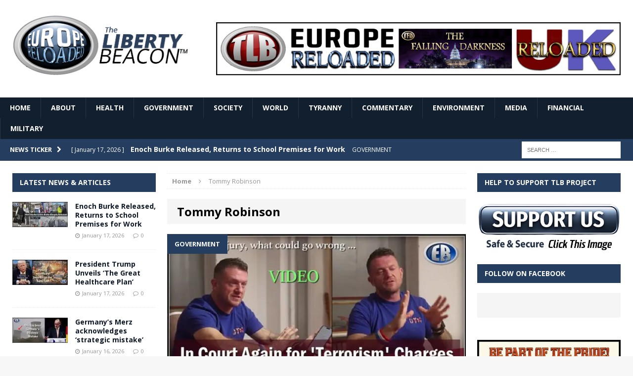

--- FILE ---
content_type: text/html; charset=UTF-8
request_url: https://www.europereloaded.com/tag/tommy-robinson/
body_size: 16239
content:
<!DOCTYPE html>
<html class="no-js mh-two-sb" lang="en-US">
<head>
<meta charset="UTF-8">
<meta name="viewport" content="width=device-width, initial-scale=1.0">
<link rel="profile" href="https://gmpg.org/xfn/11" />
<link rel="pingback" href="https://www.europereloaded.com/xmlrpc.php" />
<meta name='robots' content='index, follow, max-image-preview:large, max-snippet:-1, max-video-preview:-1' />

	<!-- This site is optimized with the Yoast SEO plugin v26.7 - https://yoast.com/wordpress/plugins/seo/ -->
	<title>Tommy Robinson Archives - Europe Reloaded</title>
	<link rel="canonical" href="https://www.europereloaded.com/tag/tommy-robinson/" />
	<link rel="next" href="https://www.europereloaded.com/tag/tommy-robinson/page/2/" />
	<meta property="og:locale" content="en_US" />
	<meta property="og:type" content="article" />
	<meta property="og:title" content="Tommy Robinson Archives - Europe Reloaded" />
	<meta property="og:url" content="https://www.europereloaded.com/tag/tommy-robinson/" />
	<meta property="og:site_name" content="Europe Reloaded" />
	<script type="application/ld+json" class="yoast-schema-graph">{"@context":"https://schema.org","@graph":[{"@type":"CollectionPage","@id":"https://www.europereloaded.com/tag/tommy-robinson/","url":"https://www.europereloaded.com/tag/tommy-robinson/","name":"Tommy Robinson Archives - Europe Reloaded","isPartOf":{"@id":"https://www.europereloaded.com/#website"},"primaryImageOfPage":{"@id":"https://www.europereloaded.com/tag/tommy-robinson/#primaryimage"},"image":{"@id":"https://www.europereloaded.com/tag/tommy-robinson/#primaryimage"},"thumbnailUrl":"https://i0.wp.com/www.europereloaded.com/wp-content/uploads/2025/10/TommyRobinsonnewtrial-min.jpg?fit=620%2C280&ssl=1","breadcrumb":{"@id":"https://www.europereloaded.com/tag/tommy-robinson/#breadcrumb"},"inLanguage":"en-US"},{"@type":"ImageObject","inLanguage":"en-US","@id":"https://www.europereloaded.com/tag/tommy-robinson/#primaryimage","url":"https://i0.wp.com/www.europereloaded.com/wp-content/uploads/2025/10/TommyRobinsonnewtrial-min.jpg?fit=620%2C280&ssl=1","contentUrl":"https://i0.wp.com/www.europereloaded.com/wp-content/uploads/2025/10/TommyRobinsonnewtrial-min.jpg?fit=620%2C280&ssl=1","width":620,"height":280},{"@type":"BreadcrumbList","@id":"https://www.europereloaded.com/tag/tommy-robinson/#breadcrumb","itemListElement":[{"@type":"ListItem","position":1,"name":"Home","item":"https://www.europereloaded.com/"},{"@type":"ListItem","position":2,"name":"Tommy Robinson"}]},{"@type":"WebSite","@id":"https://www.europereloaded.com/#website","url":"https://www.europereloaded.com/","name":"Europe Reloaded","description":"","potentialAction":[{"@type":"SearchAction","target":{"@type":"EntryPoint","urlTemplate":"https://www.europereloaded.com/?s={search_term_string}"},"query-input":{"@type":"PropertyValueSpecification","valueRequired":true,"valueName":"search_term_string"}}],"inLanguage":"en-US"}]}</script>
	<!-- / Yoast SEO plugin. -->


<link rel='dns-prefetch' href='//stats.wp.com' />
<link rel='dns-prefetch' href='//fonts.googleapis.com' />
<link rel='preconnect' href='//i0.wp.com' />
<link rel='preconnect' href='//c0.wp.com' />
<link rel="alternate" type="application/rss+xml" title="Europe Reloaded &raquo; Feed" href="https://www.europereloaded.com/feed/" />
<link rel="alternate" type="application/rss+xml" title="Europe Reloaded &raquo; Comments Feed" href="https://www.europereloaded.com/comments/feed/" />
<link rel="alternate" type="application/rss+xml" title="Europe Reloaded &raquo; Tommy Robinson Tag Feed" href="https://www.europereloaded.com/tag/tommy-robinson/feed/" />
<style id='wp-img-auto-sizes-contain-inline-css' type='text/css'>
img:is([sizes=auto i],[sizes^="auto," i]){contain-intrinsic-size:3000px 1500px}
/*# sourceURL=wp-img-auto-sizes-contain-inline-css */
</style>
<style id='wp-emoji-styles-inline-css' type='text/css'>

	img.wp-smiley, img.emoji {
		display: inline !important;
		border: none !important;
		box-shadow: none !important;
		height: 1em !important;
		width: 1em !important;
		margin: 0 0.07em !important;
		vertical-align: -0.1em !important;
		background: none !important;
		padding: 0 !important;
	}
/*# sourceURL=wp-emoji-styles-inline-css */
</style>
<style id='wp-block-library-inline-css' type='text/css'>
:root{--wp-block-synced-color:#7a00df;--wp-block-synced-color--rgb:122,0,223;--wp-bound-block-color:var(--wp-block-synced-color);--wp-editor-canvas-background:#ddd;--wp-admin-theme-color:#007cba;--wp-admin-theme-color--rgb:0,124,186;--wp-admin-theme-color-darker-10:#006ba1;--wp-admin-theme-color-darker-10--rgb:0,107,160.5;--wp-admin-theme-color-darker-20:#005a87;--wp-admin-theme-color-darker-20--rgb:0,90,135;--wp-admin-border-width-focus:2px}@media (min-resolution:192dpi){:root{--wp-admin-border-width-focus:1.5px}}.wp-element-button{cursor:pointer}:root .has-very-light-gray-background-color{background-color:#eee}:root .has-very-dark-gray-background-color{background-color:#313131}:root .has-very-light-gray-color{color:#eee}:root .has-very-dark-gray-color{color:#313131}:root .has-vivid-green-cyan-to-vivid-cyan-blue-gradient-background{background:linear-gradient(135deg,#00d084,#0693e3)}:root .has-purple-crush-gradient-background{background:linear-gradient(135deg,#34e2e4,#4721fb 50%,#ab1dfe)}:root .has-hazy-dawn-gradient-background{background:linear-gradient(135deg,#faaca8,#dad0ec)}:root .has-subdued-olive-gradient-background{background:linear-gradient(135deg,#fafae1,#67a671)}:root .has-atomic-cream-gradient-background{background:linear-gradient(135deg,#fdd79a,#004a59)}:root .has-nightshade-gradient-background{background:linear-gradient(135deg,#330968,#31cdcf)}:root .has-midnight-gradient-background{background:linear-gradient(135deg,#020381,#2874fc)}:root{--wp--preset--font-size--normal:16px;--wp--preset--font-size--huge:42px}.has-regular-font-size{font-size:1em}.has-larger-font-size{font-size:2.625em}.has-normal-font-size{font-size:var(--wp--preset--font-size--normal)}.has-huge-font-size{font-size:var(--wp--preset--font-size--huge)}.has-text-align-center{text-align:center}.has-text-align-left{text-align:left}.has-text-align-right{text-align:right}.has-fit-text{white-space:nowrap!important}#end-resizable-editor-section{display:none}.aligncenter{clear:both}.items-justified-left{justify-content:flex-start}.items-justified-center{justify-content:center}.items-justified-right{justify-content:flex-end}.items-justified-space-between{justify-content:space-between}.screen-reader-text{border:0;clip-path:inset(50%);height:1px;margin:-1px;overflow:hidden;padding:0;position:absolute;width:1px;word-wrap:normal!important}.screen-reader-text:focus{background-color:#ddd;clip-path:none;color:#444;display:block;font-size:1em;height:auto;left:5px;line-height:normal;padding:15px 23px 14px;text-decoration:none;top:5px;width:auto;z-index:100000}html :where(.has-border-color){border-style:solid}html :where([style*=border-top-color]){border-top-style:solid}html :where([style*=border-right-color]){border-right-style:solid}html :where([style*=border-bottom-color]){border-bottom-style:solid}html :where([style*=border-left-color]){border-left-style:solid}html :where([style*=border-width]){border-style:solid}html :where([style*=border-top-width]){border-top-style:solid}html :where([style*=border-right-width]){border-right-style:solid}html :where([style*=border-bottom-width]){border-bottom-style:solid}html :where([style*=border-left-width]){border-left-style:solid}html :where(img[class*=wp-image-]){height:auto;max-width:100%}:where(figure){margin:0 0 1em}html :where(.is-position-sticky){--wp-admin--admin-bar--position-offset:var(--wp-admin--admin-bar--height,0px)}@media screen and (max-width:600px){html :where(.is-position-sticky){--wp-admin--admin-bar--position-offset:0px}}

/*# sourceURL=wp-block-library-inline-css */
</style><style id='global-styles-inline-css' type='text/css'>
:root{--wp--preset--aspect-ratio--square: 1;--wp--preset--aspect-ratio--4-3: 4/3;--wp--preset--aspect-ratio--3-4: 3/4;--wp--preset--aspect-ratio--3-2: 3/2;--wp--preset--aspect-ratio--2-3: 2/3;--wp--preset--aspect-ratio--16-9: 16/9;--wp--preset--aspect-ratio--9-16: 9/16;--wp--preset--color--black: #000000;--wp--preset--color--cyan-bluish-gray: #abb8c3;--wp--preset--color--white: #ffffff;--wp--preset--color--pale-pink: #f78da7;--wp--preset--color--vivid-red: #cf2e2e;--wp--preset--color--luminous-vivid-orange: #ff6900;--wp--preset--color--luminous-vivid-amber: #fcb900;--wp--preset--color--light-green-cyan: #7bdcb5;--wp--preset--color--vivid-green-cyan: #00d084;--wp--preset--color--pale-cyan-blue: #8ed1fc;--wp--preset--color--vivid-cyan-blue: #0693e3;--wp--preset--color--vivid-purple: #9b51e0;--wp--preset--gradient--vivid-cyan-blue-to-vivid-purple: linear-gradient(135deg,rgb(6,147,227) 0%,rgb(155,81,224) 100%);--wp--preset--gradient--light-green-cyan-to-vivid-green-cyan: linear-gradient(135deg,rgb(122,220,180) 0%,rgb(0,208,130) 100%);--wp--preset--gradient--luminous-vivid-amber-to-luminous-vivid-orange: linear-gradient(135deg,rgb(252,185,0) 0%,rgb(255,105,0) 100%);--wp--preset--gradient--luminous-vivid-orange-to-vivid-red: linear-gradient(135deg,rgb(255,105,0) 0%,rgb(207,46,46) 100%);--wp--preset--gradient--very-light-gray-to-cyan-bluish-gray: linear-gradient(135deg,rgb(238,238,238) 0%,rgb(169,184,195) 100%);--wp--preset--gradient--cool-to-warm-spectrum: linear-gradient(135deg,rgb(74,234,220) 0%,rgb(151,120,209) 20%,rgb(207,42,186) 40%,rgb(238,44,130) 60%,rgb(251,105,98) 80%,rgb(254,248,76) 100%);--wp--preset--gradient--blush-light-purple: linear-gradient(135deg,rgb(255,206,236) 0%,rgb(152,150,240) 100%);--wp--preset--gradient--blush-bordeaux: linear-gradient(135deg,rgb(254,205,165) 0%,rgb(254,45,45) 50%,rgb(107,0,62) 100%);--wp--preset--gradient--luminous-dusk: linear-gradient(135deg,rgb(255,203,112) 0%,rgb(199,81,192) 50%,rgb(65,88,208) 100%);--wp--preset--gradient--pale-ocean: linear-gradient(135deg,rgb(255,245,203) 0%,rgb(182,227,212) 50%,rgb(51,167,181) 100%);--wp--preset--gradient--electric-grass: linear-gradient(135deg,rgb(202,248,128) 0%,rgb(113,206,126) 100%);--wp--preset--gradient--midnight: linear-gradient(135deg,rgb(2,3,129) 0%,rgb(40,116,252) 100%);--wp--preset--font-size--small: 13px;--wp--preset--font-size--medium: 20px;--wp--preset--font-size--large: 36px;--wp--preset--font-size--x-large: 42px;--wp--preset--spacing--20: 0.44rem;--wp--preset--spacing--30: 0.67rem;--wp--preset--spacing--40: 1rem;--wp--preset--spacing--50: 1.5rem;--wp--preset--spacing--60: 2.25rem;--wp--preset--spacing--70: 3.38rem;--wp--preset--spacing--80: 5.06rem;--wp--preset--shadow--natural: 6px 6px 9px rgba(0, 0, 0, 0.2);--wp--preset--shadow--deep: 12px 12px 50px rgba(0, 0, 0, 0.4);--wp--preset--shadow--sharp: 6px 6px 0px rgba(0, 0, 0, 0.2);--wp--preset--shadow--outlined: 6px 6px 0px -3px rgb(255, 255, 255), 6px 6px rgb(0, 0, 0);--wp--preset--shadow--crisp: 6px 6px 0px rgb(0, 0, 0);}:where(.is-layout-flex){gap: 0.5em;}:where(.is-layout-grid){gap: 0.5em;}body .is-layout-flex{display: flex;}.is-layout-flex{flex-wrap: wrap;align-items: center;}.is-layout-flex > :is(*, div){margin: 0;}body .is-layout-grid{display: grid;}.is-layout-grid > :is(*, div){margin: 0;}:where(.wp-block-columns.is-layout-flex){gap: 2em;}:where(.wp-block-columns.is-layout-grid){gap: 2em;}:where(.wp-block-post-template.is-layout-flex){gap: 1.25em;}:where(.wp-block-post-template.is-layout-grid){gap: 1.25em;}.has-black-color{color: var(--wp--preset--color--black) !important;}.has-cyan-bluish-gray-color{color: var(--wp--preset--color--cyan-bluish-gray) !important;}.has-white-color{color: var(--wp--preset--color--white) !important;}.has-pale-pink-color{color: var(--wp--preset--color--pale-pink) !important;}.has-vivid-red-color{color: var(--wp--preset--color--vivid-red) !important;}.has-luminous-vivid-orange-color{color: var(--wp--preset--color--luminous-vivid-orange) !important;}.has-luminous-vivid-amber-color{color: var(--wp--preset--color--luminous-vivid-amber) !important;}.has-light-green-cyan-color{color: var(--wp--preset--color--light-green-cyan) !important;}.has-vivid-green-cyan-color{color: var(--wp--preset--color--vivid-green-cyan) !important;}.has-pale-cyan-blue-color{color: var(--wp--preset--color--pale-cyan-blue) !important;}.has-vivid-cyan-blue-color{color: var(--wp--preset--color--vivid-cyan-blue) !important;}.has-vivid-purple-color{color: var(--wp--preset--color--vivid-purple) !important;}.has-black-background-color{background-color: var(--wp--preset--color--black) !important;}.has-cyan-bluish-gray-background-color{background-color: var(--wp--preset--color--cyan-bluish-gray) !important;}.has-white-background-color{background-color: var(--wp--preset--color--white) !important;}.has-pale-pink-background-color{background-color: var(--wp--preset--color--pale-pink) !important;}.has-vivid-red-background-color{background-color: var(--wp--preset--color--vivid-red) !important;}.has-luminous-vivid-orange-background-color{background-color: var(--wp--preset--color--luminous-vivid-orange) !important;}.has-luminous-vivid-amber-background-color{background-color: var(--wp--preset--color--luminous-vivid-amber) !important;}.has-light-green-cyan-background-color{background-color: var(--wp--preset--color--light-green-cyan) !important;}.has-vivid-green-cyan-background-color{background-color: var(--wp--preset--color--vivid-green-cyan) !important;}.has-pale-cyan-blue-background-color{background-color: var(--wp--preset--color--pale-cyan-blue) !important;}.has-vivid-cyan-blue-background-color{background-color: var(--wp--preset--color--vivid-cyan-blue) !important;}.has-vivid-purple-background-color{background-color: var(--wp--preset--color--vivid-purple) !important;}.has-black-border-color{border-color: var(--wp--preset--color--black) !important;}.has-cyan-bluish-gray-border-color{border-color: var(--wp--preset--color--cyan-bluish-gray) !important;}.has-white-border-color{border-color: var(--wp--preset--color--white) !important;}.has-pale-pink-border-color{border-color: var(--wp--preset--color--pale-pink) !important;}.has-vivid-red-border-color{border-color: var(--wp--preset--color--vivid-red) !important;}.has-luminous-vivid-orange-border-color{border-color: var(--wp--preset--color--luminous-vivid-orange) !important;}.has-luminous-vivid-amber-border-color{border-color: var(--wp--preset--color--luminous-vivid-amber) !important;}.has-light-green-cyan-border-color{border-color: var(--wp--preset--color--light-green-cyan) !important;}.has-vivid-green-cyan-border-color{border-color: var(--wp--preset--color--vivid-green-cyan) !important;}.has-pale-cyan-blue-border-color{border-color: var(--wp--preset--color--pale-cyan-blue) !important;}.has-vivid-cyan-blue-border-color{border-color: var(--wp--preset--color--vivid-cyan-blue) !important;}.has-vivid-purple-border-color{border-color: var(--wp--preset--color--vivid-purple) !important;}.has-vivid-cyan-blue-to-vivid-purple-gradient-background{background: var(--wp--preset--gradient--vivid-cyan-blue-to-vivid-purple) !important;}.has-light-green-cyan-to-vivid-green-cyan-gradient-background{background: var(--wp--preset--gradient--light-green-cyan-to-vivid-green-cyan) !important;}.has-luminous-vivid-amber-to-luminous-vivid-orange-gradient-background{background: var(--wp--preset--gradient--luminous-vivid-amber-to-luminous-vivid-orange) !important;}.has-luminous-vivid-orange-to-vivid-red-gradient-background{background: var(--wp--preset--gradient--luminous-vivid-orange-to-vivid-red) !important;}.has-very-light-gray-to-cyan-bluish-gray-gradient-background{background: var(--wp--preset--gradient--very-light-gray-to-cyan-bluish-gray) !important;}.has-cool-to-warm-spectrum-gradient-background{background: var(--wp--preset--gradient--cool-to-warm-spectrum) !important;}.has-blush-light-purple-gradient-background{background: var(--wp--preset--gradient--blush-light-purple) !important;}.has-blush-bordeaux-gradient-background{background: var(--wp--preset--gradient--blush-bordeaux) !important;}.has-luminous-dusk-gradient-background{background: var(--wp--preset--gradient--luminous-dusk) !important;}.has-pale-ocean-gradient-background{background: var(--wp--preset--gradient--pale-ocean) !important;}.has-electric-grass-gradient-background{background: var(--wp--preset--gradient--electric-grass) !important;}.has-midnight-gradient-background{background: var(--wp--preset--gradient--midnight) !important;}.has-small-font-size{font-size: var(--wp--preset--font-size--small) !important;}.has-medium-font-size{font-size: var(--wp--preset--font-size--medium) !important;}.has-large-font-size{font-size: var(--wp--preset--font-size--large) !important;}.has-x-large-font-size{font-size: var(--wp--preset--font-size--x-large) !important;}
/*# sourceURL=global-styles-inline-css */
</style>

<style id='classic-theme-styles-inline-css' type='text/css'>
/*! This file is auto-generated */
.wp-block-button__link{color:#fff;background-color:#32373c;border-radius:9999px;box-shadow:none;text-decoration:none;padding:calc(.667em + 2px) calc(1.333em + 2px);font-size:1.125em}.wp-block-file__button{background:#32373c;color:#fff;text-decoration:none}
/*# sourceURL=/wp-includes/css/classic-themes.min.css */
</style>
<link rel='stylesheet' id='widgetopts-styles-css' href='https://www.europereloaded.com/wp-content/plugins/widget-options/assets/css/widget-options.css?ver=4.1.3' type='text/css' media='all' />
<link rel='stylesheet' id='parent-style-css' href='https://www.europereloaded.com/wp-content/themes/mh-magazine/style.css?ver=1731165471' type='text/css' media='all' />
<link rel='stylesheet' id='mh-magazine-css' href='https://www.europereloaded.com/wp-content/themes/thelibertybeacon/style.css?ver=1731165471' type='text/css' media='all' />
<link rel='stylesheet' id='mh-font-awesome-css' href='https://www.europereloaded.com/wp-content/themes/mh-magazine/includes/font-awesome.min.css?ver=1731165471' type='text/css' media='all' />
<link rel='stylesheet' id='mh-google-fonts-css' href='https://fonts.googleapis.com/css?family=Open+Sans:300,400,400italic,600,700' type='text/css' media='all' />
<link rel='stylesheet' id='jetpack-subscriptions-css' href='https://c0.wp.com/p/jetpack/15.4/_inc/build/subscriptions/subscriptions.min.css' type='text/css' media='all' />
<script type="text/javascript" src="https://c0.wp.com/c/6.9/wp-includes/js/jquery/jquery.min.js" id="jquery-core-js"></script>
<script type="text/javascript" src="https://c0.wp.com/c/6.9/wp-includes/js/jquery/jquery-migrate.min.js" id="jquery-migrate-js"></script>
<script type="text/javascript" src="https://www.europereloaded.com/wp-content/themes/mh-magazine/js/scripts.js?ver=1731165471" id="mh-scripts-js"></script>
<link rel="https://api.w.org/" href="https://www.europereloaded.com/wp-json/" /><link rel="alternate" title="JSON" type="application/json" href="https://www.europereloaded.com/wp-json/wp/v2/tags/18885" /><link rel="EditURI" type="application/rsd+xml" title="RSD" href="https://www.europereloaded.com/xmlrpc.php?rsd" />
<meta name="generator" content="WordPress 6.9" />
	<style>img#wpstats{display:none}</style>
		<style type="text/css">.mh-header {
    border-bottom: none !important;
}
.small_img{
width:112px;
height:58px;
}

.mh-carousel-layout2 {
    padding: 0px !important;
}
.mh-carousel-widget li {
    margin-right: 7px !important;
}

@media only screen and (min-width : 768px) {
#mh_magazine_slider-2{
height:438px;
}
}
@media only screen and (max-width : 767px) {
#mh_magazine_slider-2{
height:155px;
}
}
.mh-header{border-bottom:2px solid #ac2624}.g-7,.g-9{max-width:320px!important}.mh-slider-caption{display:none}</style>
<style type="text/css">
.mh-header-nav li:hover, .mh-header-nav ul li:hover > ul, .mh-main-nav-wrap, .mh-main-nav, .mh-main-nav ul li:hover > ul, .mh-extra-nav li:hover, .mh-extra-nav ul li:hover > ul, .mh-footer-nav li:hover, .mh-footer-nav ul li:hover > ul, .mh-social-nav li a:hover, .mh-widget-col-1 .mh-slider-caption, .mh-widget-col-2 .mh-slider-caption, .mh-carousel-layout1, .mh-spotlight-widget, .mh-social-widget li a, .mh-author-bio-widget, .mh-footer-widget .mh-tab-comment-excerpt, .mh-nip-item:hover .mh-nip-overlay, .mh-widget .tagcloud a, .mh-footer-widget .tagcloud a, .mh-footer, .mh-copyright-wrap, input[type=submit]:hover, #respond #cancel-comment-reply-link:hover, #infinite-handle span:hover { background: #121f2f; }
.mh-slider-caption { background: #121f2f; background: rgba(18, 31, 47, 0.8); }
@media screen and (max-width: 900px) { #mh-mobile .mh-slider-caption { background: rgba(18, 31, 47, 1); } }
.slicknav_menu, .slicknav_nav ul { border-color: #121f2f; }
.mh-copyright, .mh-copyright a { color: #fff; }
.mh-preheader, .mh-wide-layout .mh-subheader, .mh-ticker-title, .mh-main-nav li:hover, .mh-footer-nav, .slicknav_menu, .slicknav_btn, .slicknav_nav .slicknav_item:hover, .slicknav_nav a:hover, .mh-back-to-top, .mh-subheading, .entry-tags .fa, .entry-tags li:hover, .mh-loop-layout2 .mh-loop-caption, .mh-widget-layout2 .mh-widget-title, .mh-widget-layout2 .mh-footer-widget-title, #mh-mobile .flex-control-paging li a.flex-active, .mh-slider-layout2 .mh-slider-category, .mh-carousel-layout1 .mh-carousel-caption, .mh-spotlight-caption, .mh-posts-large-caption, .mh-tab-button.active, .mh-tab-button.active:hover, .mh-footer-widget .mh-tab-button.active, .mh-social-widget li:hover a, .mh-footer-widget .mh-social-widget li a, .mh-footer-widget .mh-author-bio-widget, .tagcloud a:hover, .mh-widget .tagcloud a:hover, .mh-footer-widget .tagcloud a:hover, .page-numbers:hover, .mh-loop-pagination .current, .mh-comments-pagination .current, .pagelink, a:hover .pagelink, input[type=submit], #respond #cancel-comment-reply-link, #infinite-handle span { background: #253e5f; }
blockquote, .mh-category-desc, .mh-widget-layout1 .mh-widget-title, .mh-widget-layout3 .mh-widget-title, .mh-widget-layout1 .mh-footer-widget-title, .mh-widget-layout3 .mh-footer-widget-title, .mh-slider-layout1 .mh-slider-caption, .mh-carousel-layout1, .mh-spotlight-widget, .mh-author-bio-widget, .mh-author-bio-title, .mh-author-bio-image-frame, .mh-video-widget, .mh-tab-buttons, .bypostauthor .mh-comment-meta, textarea:hover, input[type=text]:hover, input[type=email]:hover, input[type=tel]:hover, input[type=url]:hover { border-color: #253e5f; }
.mh-dropcap, .mh-carousel-layout1 .flex-direction-nav a, .mh-carousel-layout2 .mh-carousel-caption { color: #253e5f; }
body, a, .post .entry-title, .entry-content h1, .entry-content h2, .entry-content h3, .entry-content h4, .entry-content h5, .entry-content h6, .wp-caption-text, .mh-widget-layout1 .mh-widget-title { color: #0e1826; }
.entry-content a { color: #335684; }
a:hover, .mh-footer a:hover, .entry-content a:hover, .mh-author-box a:hover, .mh-post-nav a:hover, .mh-tabbed-widget a:hover, #respond a:hover, .mh-meta a:hover, .mh-footer .mh-meta a:hover, .mh-breadcrumb a:hover { color: #3a6296; }
</style>
<!--[if lt IE 9]>
<script src="https://www.europereloaded.com/wp-content/themes/mh-magazine/js/css3-mediaqueries.js"></script>
<![endif]-->
</head>
<body id="mh-mobile" class="archive tag tag-tommy-robinson tag-18885 wp-theme-mh-magazine wp-child-theme-thelibertybeacon mh-wide-layout mh-left-sb mh-loop-layout2 mh-widget-layout2">
<div class="mh-header-mobile-nav clearfix"></div>
	<div class="mh-preheader">
    	<div class="mh-container mh-container-inner mh-row clearfix">
    		            	<nav class="mh-header-nav mh-col-2-3 clearfix">
            						</nav>
						            	<nav class="mh-social-icons mh-social-nav mh-col-1-3 clearfix">
            						</nav>
					</div>
	</div>
<header class="mh-header">
	<div class="mh-container mh-container-inner mh-row clearfix">
		<div class="mh-col-1-3 mh-custom-header">
<a href="https://www.europereloaded.com/" title="Europe Reloaded" rel="home">
<div class="mh-site-logo" role="banner">
<img class="mh-header-image" src="https://www.europereloaded.com/wp-content/uploads/2024/09/1727419843158.png" height="1161" width="3174" alt="Europe Reloaded" />
</div>
</a>
</div>
<div class="mh-col-2-3 mh-header-widget-2">
<div id="text-7" class="widget mh-widget mh-header-2 widget_text">			<div class="textwidget"><p><a href="https://www.europereloaded.com/the-liberty-beacon/" target="_blank" rel="noopener"><img decoding="async" class="alignnone" src="/wp-content/uploads/2024/10/red-5.png" border="0" /></a></p>
</div>
		</div></div>
	</div>
	<div class="mh-main-nav-wrap">
		<nav class="mh-main-nav mh-container mh-container-inner clearfix">
			<div class="menu-main-menu-container"><ul id="menu-main-menu" class="menu"><li id="menu-item-65663" class="menu-item menu-item-type-post_type menu-item-object-page menu-item-home menu-item-65663"><a href="https://www.europereloaded.com/">HOME</a></li>
<li id="menu-item-122356" class="menu-item menu-item-type-post_type menu-item-object-page menu-item-122356"><a href="https://www.europereloaded.com/about/">ABOUT</a></li>
<li id="menu-item-65667" class="menu-item menu-item-type-taxonomy menu-item-object-category menu-item-65667"><a href="https://www.europereloaded.com/category/health/">HEALTH</a></li>
<li id="menu-item-65670" class="menu-item menu-item-type-taxonomy menu-item-object-category menu-item-65670"><a href="https://www.europereloaded.com/category/government/">GOVERNMENT</a></li>
<li id="menu-item-65668" class="menu-item menu-item-type-taxonomy menu-item-object-category menu-item-65668"><a href="https://www.europereloaded.com/category/freedom/">SOCIETY</a></li>
<li id="menu-item-65664" class="menu-item menu-item-type-taxonomy menu-item-object-category menu-item-65664"><a href="https://www.europereloaded.com/category/world/">WORLD</a></li>
<li id="menu-item-65665" class="menu-item menu-item-type-taxonomy menu-item-object-category menu-item-65665"><a href="https://www.europereloaded.com/category/tyranny/">TYRANNY</a></li>
<li id="menu-item-65673" class="menu-item menu-item-type-custom menu-item-object-custom menu-item-65673"><a href="https://www.europereloaded.com/category/commentary/">COMMENTARY</a></li>
<li id="menu-item-65666" class="menu-item menu-item-type-taxonomy menu-item-object-category menu-item-65666"><a href="https://www.europereloaded.com/category/environment/">ENVIRONMENT</a></li>
<li id="menu-item-65671" class="menu-item menu-item-type-taxonomy menu-item-object-category menu-item-65671"><a href="https://www.europereloaded.com/category/media-2/">MEDIA</a></li>
<li id="menu-item-65672" class="menu-item menu-item-type-taxonomy menu-item-object-category menu-item-65672"><a href="https://www.europereloaded.com/category/financial/">FINANCIAL</a></li>
<li id="menu-item-65669" class="menu-item menu-item-type-taxonomy menu-item-object-category menu-item-65669"><a href="https://www.europereloaded.com/category/military-2/">MILITARY</a></li>
</ul></div>		</nav>
	</div>
	</header>
	<div class="mh-subheader">
		<div class="mh-container mh-container-inner mh-row clearfix">
							<div class="mh-col-2-3 mh-header-ticker">
					<div class="mh-news-ticker">
			<div class="mh-ticker-title">
			News Ticker<i class="fa fa-chevron-right"></i>		</div>
		<div class="mh-ticker-content">
		<ul id="mh-ticker-loop">				<li class="mh-ticker-item">
					<a href="https://www.europereloaded.com/enoch-burke-released-returns-to-school-premises-for-work/" title="Enoch Burke Released, Returns to School Premises for Work">
						<span class="mh-ticker-item-date">
                        	[ January 17, 2026 ]                        </span>
						<span class="mh-ticker-item-title">
							Enoch Burke Released, Returns to School Premises for Work						</span>
						<span class="mh-ticker-item-cat">
														GOVERNMENT						</span>
					</a>
				</li>				<li class="mh-ticker-item">
					<a href="https://www.europereloaded.com/president-trump-unveils-the-great-healthcare-plan/" title="President Trump Unveils &#8216;The Great Healthcare Plan&#8217;">
						<span class="mh-ticker-item-date">
                        	[ January 17, 2026 ]                        </span>
						<span class="mh-ticker-item-title">
							President Trump Unveils &#8216;The Great Healthcare Plan&#8217;						</span>
						<span class="mh-ticker-item-cat">
														GOVERNMENT						</span>
					</a>
				</li>				<li class="mh-ticker-item">
					<a href="https://www.europereloaded.com/germanys-merz-acknowledges-strategic-mistake/" title="Germany’s Merz acknowledges ‘strategic mistake’">
						<span class="mh-ticker-item-date">
                        	[ January 16, 2026 ]                        </span>
						<span class="mh-ticker-item-title">
							Germany’s Merz acknowledges ‘strategic mistake’						</span>
						<span class="mh-ticker-item-cat">
														FINANCIAL						</span>
					</a>
				</li>				<li class="mh-ticker-item">
					<a href="https://www.europereloaded.com/first-european-troops-arrive-in-greenland-in-dark-of-night/" title="First European Troops Arrive In Greenland In Dark Of Night">
						<span class="mh-ticker-item-date">
                        	[ January 16, 2026 ]                        </span>
						<span class="mh-ticker-item-title">
							First European Troops Arrive In Greenland In Dark Of Night						</span>
						<span class="mh-ticker-item-cat">
														GOVERNMENT						</span>
					</a>
				</li>				<li class="mh-ticker-item">
					<a href="https://www.europereloaded.com/261253-2/" title="Jenrick Defects to Reform Saying “Tories Broke Britain”">
						<span class="mh-ticker-item-date">
                        	[ January 16, 2026 ]                        </span>
						<span class="mh-ticker-item-title">
							Jenrick Defects to Reform Saying “Tories Broke Britain”						</span>
						<span class="mh-ticker-item-cat">
														GOVERNMENT						</span>
					</a>
				</li>		</ul>
	</div>
</div>				</div>
										<aside class="mh-col-1-3 mh-header-search">
					<form role="search" method="get" class="search-form" action="https://www.europereloaded.com/">
				<label>
					<span class="screen-reader-text">Search for:</span>
					<input type="search" class="search-field" placeholder="Search &hellip;" value="" name="s" />
				</label>
				<input type="submit" class="search-submit" value="Search" />
			</form>				</aside>
					</div>
	</div>
<div class="mh-container mh-container-outer">
<div class="mh-wrapper clearfix">
	<div class="mh-main clearfix">
		<div id="main-content" class="mh-loop mh-content"><nav class="mh-breadcrumb"><span itemscope itemtype="http://data-vocabulary.org/Breadcrumb"><a href="https://www.europereloaded.com" itemprop="url"><span itemprop="title">Home</span></a></span><span class="mh-breadcrumb-delimiter"><i class="fa fa-angle-right"></i></span>Tommy Robinson</nav>
<header class="page-header">
<h1 class="page-title">Tommy Robinson</h1>
</header>
<article class="mh-loop-item clearfix post-256819 post type-post status-publish format-standard has-post-thumbnail hentry category-government category-spotlight category-tyranny tag-juryless-trials tag-rhoda-wilson-the-expose tag-tommy-robinson tag-westminster-magistrates-court">
	<div class="mh-loop-thumb">
		<a href="https://www.europereloaded.com/state-persecution-tommy-robinson-is-on-trial-again/"><img width="620" height="280" src="https://i0.wp.com/www.europereloaded.com/wp-content/uploads/2025/10/TommyRobinsonnewtrial-min.jpg?fit=620%2C280&amp;ssl=1" class="attachment-mh-magazine-content size-mh-magazine-content wp-post-image" alt="" decoding="async" fetchpriority="high" srcset="https://i0.wp.com/www.europereloaded.com/wp-content/uploads/2025/10/TommyRobinsonnewtrial-min.jpg?w=620&amp;ssl=1 620w, https://i0.wp.com/www.europereloaded.com/wp-content/uploads/2025/10/TommyRobinsonnewtrial-min.jpg?resize=300%2C135&amp;ssl=1 300w, https://i0.wp.com/www.europereloaded.com/wp-content/uploads/2025/10/TommyRobinsonnewtrial-min.jpg?resize=326%2C147&amp;ssl=1 326w, https://i0.wp.com/www.europereloaded.com/wp-content/uploads/2025/10/TommyRobinsonnewtrial-min.jpg?resize=80%2C36&amp;ssl=1 80w, https://i0.wp.com/www.europereloaded.com/wp-content/uploads/2025/10/TommyRobinsonnewtrial-min.jpg?resize=112%2C51&amp;ssl=1 112w, https://i0.wp.com/www.europereloaded.com/wp-content/uploads/2025/10/TommyRobinsonnewtrial-min.jpg?resize=186%2C84&amp;ssl=1 186w, https://i0.wp.com/www.europereloaded.com/wp-content/uploads/2025/10/TommyRobinsonnewtrial-min.jpg?resize=307%2C138&amp;ssl=1 307w" sizes="(max-width: 620px) 100vw, 620px" />		</a>
					<div class="mh-loop-caption">
				GOVERNMENT			</div>
			</div>
	<div class="mh-loop-content clearfix">
		<header class="mh-loop-header">
			<h3 class="mh-loop-title">
				<a href="https://www.europereloaded.com/state-persecution-tommy-robinson-is-on-trial-again/" rel="bookmark">
					State persecution: Tommy Robinson is on trial … again				</a>
			</h3>
			<div class="mh-meta mh-loop-meta">
				<span class="mh-meta-date"><i class="fa fa-clock-o"></i>October 12, 2025</span>
<span class="mh-meta-comments"><i class="fa fa-comment-o"></i><a class="mh-comment-count-link" href="https://www.europereloaded.com/state-persecution-tommy-robinson-is-on-trial-again/#mh-comments">0</a></span>
			</div>
		</header>
		<div class="mh-loop-excerpt">
			<div class="mh-excerpt"><p>. ER Editor: Another opportunity for Elon to intervene. ******** State persecution: Tommy Robinson is on trial … again RHODA WILSON for THE EXPOSE Tommy Robinson is on trial at Westminster Magistrates’ Court on 13 <a class="mh-excerpt-more" href="https://www.europereloaded.com/state-persecution-tommy-robinson-is-on-trial-again/" title="State persecution: Tommy Robinson is on trial … again">[&#8230;]</a></p>
</div>		</div>
	</div>
</article><article class="mh-loop-item clearfix post-255255 post type-post status-publish format-standard has-post-thumbnail hentry category-government category-media-2 category-freedom category-spotlight tag-elon-musk-unite-the-kingdom tag-eric-zemmour tag-george-simion tag-katie-hopkins tag-london-free-speech-rally tag-phil-godlewski-charlie-kirk tag-santiago-abascal tag-tommy-robinson tag-uk-free-speech-festival tag-zerohedge">
	<div class="mh-loop-thumb">
		<a href="https://www.europereloaded.com/tommy-robinson-leads-unite-the-kingdom-the-massive-free-speech-rally-in-london/"><img width="620" height="280" src="https://i0.wp.com/www.europereloaded.com/wp-content/uploads/2025/09/UnitetheKingdomrallySept13-min.jpg?fit=620%2C280&amp;ssl=1" class="attachment-mh-magazine-content size-mh-magazine-content wp-post-image" alt="" decoding="async" srcset="https://i0.wp.com/www.europereloaded.com/wp-content/uploads/2025/09/UnitetheKingdomrallySept13-min.jpg?w=620&amp;ssl=1 620w, https://i0.wp.com/www.europereloaded.com/wp-content/uploads/2025/09/UnitetheKingdomrallySept13-min.jpg?resize=300%2C135&amp;ssl=1 300w, https://i0.wp.com/www.europereloaded.com/wp-content/uploads/2025/09/UnitetheKingdomrallySept13-min.jpg?resize=326%2C147&amp;ssl=1 326w, https://i0.wp.com/www.europereloaded.com/wp-content/uploads/2025/09/UnitetheKingdomrallySept13-min.jpg?resize=80%2C36&amp;ssl=1 80w, https://i0.wp.com/www.europereloaded.com/wp-content/uploads/2025/09/UnitetheKingdomrallySept13-min.jpg?resize=112%2C51&amp;ssl=1 112w, https://i0.wp.com/www.europereloaded.com/wp-content/uploads/2025/09/UnitetheKingdomrallySept13-min.jpg?resize=186%2C84&amp;ssl=1 186w, https://i0.wp.com/www.europereloaded.com/wp-content/uploads/2025/09/UnitetheKingdomrallySept13-min.jpg?resize=307%2C138&amp;ssl=1 307w" sizes="(max-width: 620px) 100vw, 620px" />		</a>
					<div class="mh-loop-caption">
				GOVERNMENT			</div>
			</div>
	<div class="mh-loop-content clearfix">
		<header class="mh-loop-header">
			<h3 class="mh-loop-title">
				<a href="https://www.europereloaded.com/tommy-robinson-leads-unite-the-kingdom-the-massive-free-speech-rally-in-london/" rel="bookmark">
					Tommy Robinson Leads Unite the Kingdom, Historic Free Speech Rally in London				</a>
			</h3>
			<div class="mh-meta mh-loop-meta">
				<span class="mh-meta-date"><i class="fa fa-clock-o"></i>September 14, 2025</span>
<span class="mh-meta-comments"><i class="fa fa-comment-o"></i><a class="mh-comment-count-link" href="https://www.europereloaded.com/tommy-robinson-leads-unite-the-kingdom-the-massive-free-speech-rally-in-london/#mh-comments">1</a></span>
			</div>
		</header>
		<div class="mh-loop-excerpt">
			<div class="mh-excerpt"><p>. ER Editor: Yesterday&#8217;s major event in London, led by Tommy Robinson, had a who&#8217;s who of European right populists delivering an anti-immigration, culture-saving, pro-family message, many of them showing up in person. Elon appeared <a class="mh-excerpt-more" href="https://www.europereloaded.com/tommy-robinson-leads-unite-the-kingdom-the-massive-free-speech-rally-in-london/" title="Tommy Robinson Leads Unite the Kingdom, Historic Free Speech Rally in London">[&#8230;]</a></p>
</div>		</div>
	</div>
</article><article class="mh-loop-item clearfix post-239966 post type-post status-publish format-standard has-post-thumbnail hentry category-government category-freedom tag-elon-musk tag-grooming-gangs tag-human-events tag-labour-politicians-pedophilia tag-rape-gangs tag-rhoda-wilson-the-expose tag-tommy-robinson">
	<div class="mh-loop-thumb">
		<a href="https://www.europereloaded.com/tommy-robinson-speaks-out-from-prison-on-the-hypocrisy-and-torture-of-his-sentencing/"><img width="620" height="280" src="https://i0.wp.com/www.europereloaded.com/wp-content/uploads/2025/01/Robinsonfromjail.jpg?fit=620%2C280&amp;ssl=1" class="attachment-mh-magazine-content size-mh-magazine-content wp-post-image" alt="" decoding="async" srcset="https://i0.wp.com/www.europereloaded.com/wp-content/uploads/2025/01/Robinsonfromjail.jpg?w=620&amp;ssl=1 620w, https://i0.wp.com/www.europereloaded.com/wp-content/uploads/2025/01/Robinsonfromjail.jpg?resize=300%2C135&amp;ssl=1 300w, https://i0.wp.com/www.europereloaded.com/wp-content/uploads/2025/01/Robinsonfromjail.jpg?resize=326%2C147&amp;ssl=1 326w, https://i0.wp.com/www.europereloaded.com/wp-content/uploads/2025/01/Robinsonfromjail.jpg?resize=80%2C36&amp;ssl=1 80w, https://i0.wp.com/www.europereloaded.com/wp-content/uploads/2025/01/Robinsonfromjail.jpg?resize=112%2C51&amp;ssl=1 112w, https://i0.wp.com/www.europereloaded.com/wp-content/uploads/2025/01/Robinsonfromjail.jpg?resize=186%2C84&amp;ssl=1 186w, https://i0.wp.com/www.europereloaded.com/wp-content/uploads/2025/01/Robinsonfromjail.jpg?resize=307%2C138&amp;ssl=1 307w" sizes="(max-width: 620px) 100vw, 620px" />		</a>
					<div class="mh-loop-caption">
				GOVERNMENT			</div>
			</div>
	<div class="mh-loop-content clearfix">
		<header class="mh-loop-header">
			<h3 class="mh-loop-title">
				<a href="https://www.europereloaded.com/tommy-robinson-speaks-out-from-prison-on-the-hypocrisy-and-torture-of-his-sentencing/" rel="bookmark">
					Tommy Robinson speaks out from prison on the hypocrisy and torture of his sentencing				</a>
			</h3>
			<div class="mh-meta mh-loop-meta">
				<span class="mh-meta-date"><i class="fa fa-clock-o"></i>January 6, 2025</span>
<span class="mh-meta-comments"><i class="fa fa-comment-o"></i><a class="mh-comment-count-link" href="https://www.europereloaded.com/tommy-robinson-speaks-out-from-prison-on-the-hypocrisy-and-torture-of-his-sentencing/#mh-comments">0</a></span>
			</div>
		</header>
		<div class="mh-loop-excerpt">
			<div class="mh-excerpt"><p>. Tommy Robinson speaks out from prison RHODA WILSON for THE EXPOSE The establishment hates Tommy Robinson.  Why? Because he is a working-class lad standing up for the working class and the “elites” don’t like <a class="mh-excerpt-more" href="https://www.europereloaded.com/tommy-robinson-speaks-out-from-prison-on-the-hypocrisy-and-torture-of-his-sentencing/" title="Tommy Robinson speaks out from prison on the hypocrisy and torture of his sentencing">[&#8230;]</a></p>
</div>		</div>
	</div>
</article><article class="mh-loop-item clearfix post-239961 post type-post status-publish format-standard has-post-thumbnail hentry category-government tag-elon-musk-nigel-farage tag-new-reform-uk-leader tag-rape-gangs-uk tag-rt tag-tommy-robinson">
	<div class="mh-loop-thumb">
		<a href="https://www.europereloaded.com/musk-calls-for-reform-uk-to-oust-farage/"><img width="620" height="280" src="https://i0.wp.com/www.europereloaded.com/wp-content/uploads/2025/01/FarageMusk.jpg?fit=620%2C280&amp;ssl=1" class="attachment-mh-magazine-content size-mh-magazine-content wp-post-image" alt="" decoding="async" loading="lazy" srcset="https://i0.wp.com/www.europereloaded.com/wp-content/uploads/2025/01/FarageMusk.jpg?w=620&amp;ssl=1 620w, https://i0.wp.com/www.europereloaded.com/wp-content/uploads/2025/01/FarageMusk.jpg?resize=300%2C135&amp;ssl=1 300w, https://i0.wp.com/www.europereloaded.com/wp-content/uploads/2025/01/FarageMusk.jpg?resize=326%2C147&amp;ssl=1 326w, https://i0.wp.com/www.europereloaded.com/wp-content/uploads/2025/01/FarageMusk.jpg?resize=80%2C36&amp;ssl=1 80w, https://i0.wp.com/www.europereloaded.com/wp-content/uploads/2025/01/FarageMusk.jpg?resize=112%2C51&amp;ssl=1 112w, https://i0.wp.com/www.europereloaded.com/wp-content/uploads/2025/01/FarageMusk.jpg?resize=186%2C84&amp;ssl=1 186w, https://i0.wp.com/www.europereloaded.com/wp-content/uploads/2025/01/FarageMusk.jpg?resize=307%2C138&amp;ssl=1 307w" sizes="auto, (max-width: 620px) 100vw, 620px" />		</a>
					<div class="mh-loop-caption">
				GOVERNMENT			</div>
			</div>
	<div class="mh-loop-content clearfix">
		<header class="mh-loop-header">
			<h3 class="mh-loop-title">
				<a href="https://www.europereloaded.com/musk-calls-for-reform-uk-to-oust-farage/" rel="bookmark">
					Musk calls for Reform UK to oust Farage				</a>
			</h3>
			<div class="mh-meta mh-loop-meta">
				<span class="mh-meta-date"><i class="fa fa-clock-o"></i>January 6, 2025</span>
<span class="mh-meta-comments"><i class="fa fa-comment-o"></i><a class="mh-comment-count-link" href="https://www.europereloaded.com/musk-calls-for-reform-uk-to-oust-farage/#mh-comments">0</a></span>
			</div>
		</header>
		<div class="mh-loop-excerpt">
			<div class="mh-excerpt"><p>. ER Editor: A reminder that Brand Elon is behind Alice Weidel, leader of Germany&#8217;s populist right party, the AfD (Alternative fur Deutschland). They are due to have a public debate on X shortly. Musk <a class="mh-excerpt-more" href="https://www.europereloaded.com/musk-calls-for-reform-uk-to-oust-farage/" title="Musk calls for Reform UK to oust Farage">[&#8230;]</a></p>
</div>		</div>
	</div>
</article><article class="mh-loop-item clearfix post-235790 post type-post status-publish format-standard has-post-thumbnail hentry category-government category-spotlight category-tyranny tag-andrew-bridgen tag-enoch-burke tag-ezra-levant tag-paul-thorpe tag-tommy-robinson">
	<div class="mh-loop-thumb">
		<a href="https://www.europereloaded.com/tommy-robinson-jailed-videos/"><img width="620" height="280" src="https://i0.wp.com/www.europereloaded.com/wp-content/uploads/2024/10/RobinsonsentencedWoolwich-min.jpg?fit=620%2C280&amp;ssl=1" class="attachment-mh-magazine-content size-mh-magazine-content wp-post-image" alt="" decoding="async" loading="lazy" srcset="https://i0.wp.com/www.europereloaded.com/wp-content/uploads/2024/10/RobinsonsentencedWoolwich-min.jpg?w=620&amp;ssl=1 620w, https://i0.wp.com/www.europereloaded.com/wp-content/uploads/2024/10/RobinsonsentencedWoolwich-min.jpg?resize=300%2C135&amp;ssl=1 300w, https://i0.wp.com/www.europereloaded.com/wp-content/uploads/2024/10/RobinsonsentencedWoolwich-min.jpg?resize=326%2C147&amp;ssl=1 326w, https://i0.wp.com/www.europereloaded.com/wp-content/uploads/2024/10/RobinsonsentencedWoolwich-min.jpg?resize=80%2C36&amp;ssl=1 80w, https://i0.wp.com/www.europereloaded.com/wp-content/uploads/2024/10/RobinsonsentencedWoolwich-min.jpg?resize=112%2C51&amp;ssl=1 112w, https://i0.wp.com/www.europereloaded.com/wp-content/uploads/2024/10/RobinsonsentencedWoolwich-min.jpg?resize=186%2C84&amp;ssl=1 186w, https://i0.wp.com/www.europereloaded.com/wp-content/uploads/2024/10/RobinsonsentencedWoolwich-min.jpg?resize=307%2C138&amp;ssl=1 307w" sizes="auto, (max-width: 620px) 100vw, 620px" />		</a>
					<div class="mh-loop-caption">
				GOVERNMENT			</div>
			</div>
	<div class="mh-loop-content clearfix">
		<header class="mh-loop-header">
			<h3 class="mh-loop-title">
				<a href="https://www.europereloaded.com/tommy-robinson-jailed-videos/" rel="bookmark">
					Tommy Robinson Jailed [VIDEOS]				</a>
			</h3>
			<div class="mh-meta mh-loop-meta">
				<span class="mh-meta-date"><i class="fa fa-clock-o"></i>October 29, 2024</span>
<span class="mh-meta-comments"><i class="fa fa-comment-o"></i><a class="mh-comment-count-link" href="https://www.europereloaded.com/tommy-robinson-jailed-videos/#mh-comments">0</a></span>
			</div>
		</header>
		<div class="mh-loop-excerpt">
			<div class="mh-excerpt"><p>. ER Editor: Tommy Robinson has spent 9 months in jail already, so that is a 9-month deduction from an 18-month prison sentence for releasing a documentary he was ordered not to. Robinson&#8217;s offence was <a class="mh-excerpt-more" href="https://www.europereloaded.com/tommy-robinson-jailed-videos/" title="Tommy Robinson Jailed [VIDEOS]">[&#8230;]</a></p>
</div>		</div>
	</div>
</article><article class="mh-loop-item clearfix post-235695 post type-post status-publish format-standard has-post-thumbnail hentry category-government category-spotlight tag-nigel-farage tag-paul-thorpe tag-reform-uk tag-richard-tice tag-tommy-robinson">
	<div class="mh-loop-thumb">
		<a href="https://www.europereloaded.com/richard-tice-of-reform-party-commits-political-suicide-taking-farage-with-him/"><img width="620" height="280" src="https://i0.wp.com/www.europereloaded.com/wp-content/uploads/2024/10/RichardTice-min.jpg?fit=620%2C280&amp;ssl=1" class="attachment-mh-magazine-content size-mh-magazine-content wp-post-image" alt="" decoding="async" loading="lazy" srcset="https://i0.wp.com/www.europereloaded.com/wp-content/uploads/2024/10/RichardTice-min.jpg?w=620&amp;ssl=1 620w, https://i0.wp.com/www.europereloaded.com/wp-content/uploads/2024/10/RichardTice-min.jpg?resize=300%2C135&amp;ssl=1 300w, https://i0.wp.com/www.europereloaded.com/wp-content/uploads/2024/10/RichardTice-min.jpg?resize=326%2C147&amp;ssl=1 326w, https://i0.wp.com/www.europereloaded.com/wp-content/uploads/2024/10/RichardTice-min.jpg?resize=80%2C36&amp;ssl=1 80w, https://i0.wp.com/www.europereloaded.com/wp-content/uploads/2024/10/RichardTice-min.jpg?resize=112%2C51&amp;ssl=1 112w, https://i0.wp.com/www.europereloaded.com/wp-content/uploads/2024/10/RichardTice-min.jpg?resize=186%2C84&amp;ssl=1 186w, https://i0.wp.com/www.europereloaded.com/wp-content/uploads/2024/10/RichardTice-min.jpg?resize=307%2C138&amp;ssl=1 307w" sizes="auto, (max-width: 620px) 100vw, 620px" />		</a>
					<div class="mh-loop-caption">
				GOVERNMENT			</div>
			</div>
	<div class="mh-loop-content clearfix">
		<header class="mh-loop-header">
			<h3 class="mh-loop-title">
				<a href="https://www.europereloaded.com/richard-tice-of-reform-party-commits-political-suicide-taking-farage-with-him/" rel="bookmark">
					Richard Tice of Reform UK Party Commits Political Suicide, Taking Farage with him?				</a>
			</h3>
			<div class="mh-meta mh-loop-meta">
				<span class="mh-meta-date"><i class="fa fa-clock-o"></i>October 27, 2024</span>
<span class="mh-meta-comments"><i class="fa fa-comment-o"></i><a class="mh-comment-count-link" href="https://www.europereloaded.com/richard-tice-of-reform-party-commits-political-suicide-taking-farage-with-him/#mh-comments">0</a></span>
			</div>
		</header>
		<div class="mh-loop-excerpt">
			<div class="mh-excerpt"><p>. ER Editor: This bizarre, pointed reaction of disdain by the Reform UK Party deputy leader, Richard Tice, to supporters of Tommy Robinson is creating waves of outrage as of Sunday night on social media. <a class="mh-excerpt-more" href="https://www.europereloaded.com/richard-tice-of-reform-party-commits-political-suicide-taking-farage-with-him/" title="Richard Tice of Reform UK Party Commits Political Suicide, Taking Farage with him?">[&#8230;]</a></p>
</div>		</div>
	</div>
</article><article class="mh-loop-item clearfix post-220808 post type-post status-publish format-standard has-post-thumbnail hentry category-media-2 category-tyranny category-world tag-alex-jones tag-anti-defamation-league-adl tag-ben-shapiro tag-candace-owens-daily-wire tag-glenn-greenwald tag-ido-erlichmann tag-jeremy-boreing tag-kape-technologies tag-norman-finkelstein tag-patricia-harrity-the-expose tag-pj-media tag-rabbi-michael-barclay tag-rabbi-shmuley tag-robert-shillman tag-steve-jalsevac-lifesite-news tag-tommy-robinson tag-tucker-carlson tag-zionism">
	<div class="mh-loop-thumb">
		<a href="https://www.europereloaded.com/candace-owens-declares-she-refuses-to-be-silenced-by-the-powerful-group-that-were-not-allowed-to-talk-about/"><img width="620" height="280" src="https://i0.wp.com/www.europereloaded.com/wp-content/uploads/2024/03/CandaceOwensDailyWire-min.jpg?fit=620%2C280&amp;ssl=1" class="attachment-mh-magazine-content size-mh-magazine-content wp-post-image" alt="" decoding="async" loading="lazy" srcset="https://i0.wp.com/www.europereloaded.com/wp-content/uploads/2024/03/CandaceOwensDailyWire-min.jpg?w=620&amp;ssl=1 620w, https://i0.wp.com/www.europereloaded.com/wp-content/uploads/2024/03/CandaceOwensDailyWire-min.jpg?resize=300%2C135&amp;ssl=1 300w, https://i0.wp.com/www.europereloaded.com/wp-content/uploads/2024/03/CandaceOwensDailyWire-min.jpg?resize=326%2C147&amp;ssl=1 326w, https://i0.wp.com/www.europereloaded.com/wp-content/uploads/2024/03/CandaceOwensDailyWire-min.jpg?resize=80%2C36&amp;ssl=1 80w, https://i0.wp.com/www.europereloaded.com/wp-content/uploads/2024/03/CandaceOwensDailyWire-min.jpg?resize=112%2C51&amp;ssl=1 112w, https://i0.wp.com/www.europereloaded.com/wp-content/uploads/2024/03/CandaceOwensDailyWire-min.jpg?resize=186%2C84&amp;ssl=1 186w, https://i0.wp.com/www.europereloaded.com/wp-content/uploads/2024/03/CandaceOwensDailyWire-min.jpg?resize=307%2C138&amp;ssl=1 307w" sizes="auto, (max-width: 620px) 100vw, 620px" />		</a>
					<div class="mh-loop-caption">
				MEDIA			</div>
			</div>
	<div class="mh-loop-content clearfix">
		<header class="mh-loop-header">
			<h3 class="mh-loop-title">
				<a href="https://www.europereloaded.com/candace-owens-declares-she-refuses-to-be-silenced-by-the-powerful-group-that-were-not-allowed-to-talk-about/" rel="bookmark">
					Candace Owens Declares She Refuses to be Silenced by the Powerful Group that We&#8217;re Not Allowed to Talk About				</a>
			</h3>
			<div class="mh-meta mh-loop-meta">
				<span class="mh-meta-date"><i class="fa fa-clock-o"></i>March 25, 2024</span>
<span class="mh-meta-comments"><i class="fa fa-comment-o"></i><a class="mh-comment-count-link" href="https://www.europereloaded.com/candace-owens-declares-she-refuses-to-be-silenced-by-the-powerful-group-that-were-not-allowed-to-talk-about/#mh-comments">2</a></span>
			</div>
		</header>
		<div class="mh-loop-excerpt">
			<div class="mh-excerpt"><p>Candace Owens Declares She Refuses to be Silenced by the Powerful Group that People Are Not Allowed to Talk About PATRICIA HARRITY for THE EXPOSE After aggressive pressure from Zionist rabbis and other staunch supporters of Israel, <a class="mh-excerpt-more" href="https://www.europereloaded.com/candace-owens-declares-she-refuses-to-be-silenced-by-the-powerful-group-that-were-not-allowed-to-talk-about/" title="Candace Owens Declares She Refuses to be Silenced by the Powerful Group that We&#8217;re Not Allowed to Talk About">[&#8230;]</a></p>
</div>		</div>
	</div>
</article><article class="mh-loop-item clearfix post-128699 post type-post status-publish format-standard has-post-thumbnail hentry category-commentary category-government category-tyranny tag-alfred-de-zayas tag-belmarsh-prison tag-john-pilger tag-julian-assange tag-nils-melzer tag-nina-cross tag-rob-davis tag-tommy-robinson">
	<div class="mh-loop-thumb">
		<a href="https://www.europereloaded.com/julian-assange-deprivation-of-justice-and-double-standards-in-belmarsh-prison/"><img width="620" height="280" src="https://i0.wp.com/www.europereloaded.com/wp-content/uploads/2019/08/AssangeRobinsonBelmarsh.jpg?fit=620%2C280&amp;ssl=1" class="attachment-mh-magazine-content size-mh-magazine-content wp-post-image" alt="" decoding="async" loading="lazy" srcset="https://i0.wp.com/www.europereloaded.com/wp-content/uploads/2019/08/AssangeRobinsonBelmarsh.jpg?w=620&amp;ssl=1 620w, https://i0.wp.com/www.europereloaded.com/wp-content/uploads/2019/08/AssangeRobinsonBelmarsh.jpg?resize=300%2C135&amp;ssl=1 300w, https://i0.wp.com/www.europereloaded.com/wp-content/uploads/2019/08/AssangeRobinsonBelmarsh.jpg?resize=326%2C147&amp;ssl=1 326w, https://i0.wp.com/www.europereloaded.com/wp-content/uploads/2019/08/AssangeRobinsonBelmarsh.jpg?resize=80%2C36&amp;ssl=1 80w, https://i0.wp.com/www.europereloaded.com/wp-content/uploads/2019/08/AssangeRobinsonBelmarsh.jpg?resize=112%2C51&amp;ssl=1 112w, https://i0.wp.com/www.europereloaded.com/wp-content/uploads/2019/08/AssangeRobinsonBelmarsh.jpg?resize=186%2C84&amp;ssl=1 186w, https://i0.wp.com/www.europereloaded.com/wp-content/uploads/2019/08/AssangeRobinsonBelmarsh.jpg?resize=307%2C138&amp;ssl=1 307w" sizes="auto, (max-width: 620px) 100vw, 620px" />		</a>
					<div class="mh-loop-caption">
				COMMENTARY			</div>
			</div>
	<div class="mh-loop-content clearfix">
		<header class="mh-loop-header">
			<h3 class="mh-loop-title">
				<a href="https://www.europereloaded.com/julian-assange-deprivation-of-justice-and-double-standards-in-belmarsh-prison/" rel="bookmark">
					Julian Assange: Deprivation of Justice and Double Standards in Belmarsh Prison				</a>
			</h3>
			<div class="mh-meta mh-loop-meta">
				<span class="mh-meta-date"><i class="fa fa-clock-o"></i>August 30, 2019</span>
<span class="mh-meta-comments"><i class="fa fa-comment-o"></i><a class="mh-comment-count-link" href="https://www.europereloaded.com/julian-assange-deprivation-of-justice-and-double-standards-in-belmarsh-prison/#mh-comments">1</a></span>
			</div>
		</header>
		<div class="mh-loop-excerpt">
			<div class="mh-excerpt"><p>Julian Assange: Deprivation of Justice and Double Standards in Belmarsh Prison NINA CROSS A TALE OF TWO PRISONERS: Wikileaks founder Julian Assange and right-wing personality Tommy Robinson are being treated very differently inside HM Belmarsh <a class="mh-excerpt-more" href="https://www.europereloaded.com/julian-assange-deprivation-of-justice-and-double-standards-in-belmarsh-prison/" title="Julian Assange: Deprivation of Justice and Double Standards in Belmarsh Prison">[&#8230;]</a></p>
</div>		</div>
	</div>
</article><article class="mh-loop-item clearfix post-126388 post type-post status-publish format-standard has-post-thumbnail hentry category-government category-spotlight category-tyranny tag-alex-jones tag-cassandra-fairbanks tag-freedom-of-press tag-freedom-of-speech tag-paul-joseph-watson tag-rebel-media tag-tommy-robinson">
	<div class="mh-loop-thumb">
		<a href="https://www.europereloaded.com/tommy-robinson-to-seek-emergency-political-asylum-in-us/"><img width="620" height="280" src="https://i0.wp.com/www.europereloaded.com/wp-content/uploads/2019/07/TommyRobinsonAppealtoTrump.jpg?fit=620%2C280&amp;ssl=1" class="attachment-mh-magazine-content size-mh-magazine-content wp-post-image" alt="" decoding="async" loading="lazy" srcset="https://i0.wp.com/www.europereloaded.com/wp-content/uploads/2019/07/TommyRobinsonAppealtoTrump.jpg?w=620&amp;ssl=1 620w, https://i0.wp.com/www.europereloaded.com/wp-content/uploads/2019/07/TommyRobinsonAppealtoTrump.jpg?resize=300%2C135&amp;ssl=1 300w, https://i0.wp.com/www.europereloaded.com/wp-content/uploads/2019/07/TommyRobinsonAppealtoTrump.jpg?resize=326%2C147&amp;ssl=1 326w, https://i0.wp.com/www.europereloaded.com/wp-content/uploads/2019/07/TommyRobinsonAppealtoTrump.jpg?resize=80%2C36&amp;ssl=1 80w, https://i0.wp.com/www.europereloaded.com/wp-content/uploads/2019/07/TommyRobinsonAppealtoTrump.jpg?resize=112%2C51&amp;ssl=1 112w, https://i0.wp.com/www.europereloaded.com/wp-content/uploads/2019/07/TommyRobinsonAppealtoTrump.jpg?resize=186%2C84&amp;ssl=1 186w, https://i0.wp.com/www.europereloaded.com/wp-content/uploads/2019/07/TommyRobinsonAppealtoTrump.jpg?resize=307%2C138&amp;ssl=1 307w" sizes="auto, (max-width: 620px) 100vw, 620px" />		</a>
					<div class="mh-loop-caption">
				GOVERNMENT			</div>
			</div>
	<div class="mh-loop-content clearfix">
		<header class="mh-loop-header">
			<h3 class="mh-loop-title">
				<a href="https://www.europereloaded.com/tommy-robinson-to-seek-emergency-political-asylum-in-us/" rel="bookmark">
					Tommy Robinson to Seek Emergency Political Asylum in US				</a>
			</h3>
			<div class="mh-meta mh-loop-meta">
				<span class="mh-meta-date"><i class="fa fa-clock-o"></i>July 9, 2019</span>
<span class="mh-meta-comments"><i class="fa fa-comment-o"></i><a class="mh-comment-count-link" href="https://www.europereloaded.com/tommy-robinson-to-seek-emergency-political-asylum-in-us/#mh-comments">1</a></span>
			</div>
		</header>
		<div class="mh-loop-excerpt">
			<div class="mh-excerpt"><p>ER Editor: We also recommend this interesting report by Politicalite titled BREAKING: Tommy Robinson To Ask Trump For ‘Political Asylum’ in US. The Independent (MSM warning) are also running this piece: Tommy Robinson begs Donald Trump <a class="mh-excerpt-more" href="https://www.europereloaded.com/tommy-robinson-to-seek-emergency-political-asylum-in-us/" title="Tommy Robinson to Seek Emergency Political Asylum in US">[&#8230;]</a></p>
</div>		</div>
	</div>
</article><article class="mh-loop-item clearfix post-124273 post type-post status-publish format-standard has-post-thumbnail hentry category-commentary category-government tag-brexit tag-conservative-friends-of-israel-cfi tag-frankfurt-school tag-george-soros tag-gilad-atzmon tag-identitarian-politics tag-israel tag-israel-lobby tag-jewish-ideologies tag-new-left-discourse tag-right-wing-nationalism tag-tommy-robinson tag-zionised-british-media">
	<div class="mh-loop-thumb">
		<a href="https://www.europereloaded.com/brexit-is-all-about-making-israel-greater/"><img width="620" height="280" src="https://i0.wp.com/www.europereloaded.com/wp-content/uploads/2019/05/nationalismmulticulturalismIsrael.jpg?fit=620%2C280&amp;ssl=1" class="attachment-mh-magazine-content size-mh-magazine-content wp-post-image" alt="" decoding="async" loading="lazy" srcset="https://i0.wp.com/www.europereloaded.com/wp-content/uploads/2019/05/nationalismmulticulturalismIsrael.jpg?w=620&amp;ssl=1 620w, https://i0.wp.com/www.europereloaded.com/wp-content/uploads/2019/05/nationalismmulticulturalismIsrael.jpg?resize=300%2C135&amp;ssl=1 300w, https://i0.wp.com/www.europereloaded.com/wp-content/uploads/2019/05/nationalismmulticulturalismIsrael.jpg?resize=326%2C147&amp;ssl=1 326w, https://i0.wp.com/www.europereloaded.com/wp-content/uploads/2019/05/nationalismmulticulturalismIsrael.jpg?resize=80%2C36&amp;ssl=1 80w, https://i0.wp.com/www.europereloaded.com/wp-content/uploads/2019/05/nationalismmulticulturalismIsrael.jpg?resize=112%2C51&amp;ssl=1 112w, https://i0.wp.com/www.europereloaded.com/wp-content/uploads/2019/05/nationalismmulticulturalismIsrael.jpg?resize=186%2C84&amp;ssl=1 186w, https://i0.wp.com/www.europereloaded.com/wp-content/uploads/2019/05/nationalismmulticulturalismIsrael.jpg?resize=307%2C138&amp;ssl=1 307w" sizes="auto, (max-width: 620px) 100vw, 620px" />		</a>
					<div class="mh-loop-caption">
				COMMENTARY			</div>
			</div>
	<div class="mh-loop-content clearfix">
		<header class="mh-loop-header">
			<h3 class="mh-loop-title">
				<a href="https://www.europereloaded.com/brexit-is-all-about-making-israel-greater/" rel="bookmark">
					Brexit Is All About Making Israel Greater				</a>
			</h3>
			<div class="mh-meta mh-loop-meta">
				<span class="mh-meta-date"><i class="fa fa-clock-o"></i>May 29, 2019</span>
<span class="mh-meta-comments"><i class="fa fa-comment-o"></i><a class="mh-comment-count-link" href="https://www.europereloaded.com/brexit-is-all-about-making-israel-greater/#mh-comments">0</a></span>
			</div>
		</header>
		<div class="mh-loop-excerpt">
			<div class="mh-excerpt"><p>ER Editor: Based on my reading of this article, I&#8217;m supposing that Atzmon is advocating a style of positive nationalism. ******** Brexit Is All About Making Israel Greater GILAD ATZMON Britain is in a state of <a class="mh-excerpt-more" href="https://www.europereloaded.com/brexit-is-all-about-making-israel-greater/" title="Brexit Is All About Making Israel Greater">[&#8230;]</a></p>
</div>		</div>
	</div>
</article><div class="mh-loop-pagination clearfix"><span aria-current="page" class="page-numbers current">1</span>
<a class="page-numbers" href="https://www.europereloaded.com/tag/tommy-robinson/page/2/">2</a>
<a class="page-numbers" href="https://www.europereloaded.com/tag/tommy-robinson/page/3/">3</a>
<a class="next page-numbers" href="https://www.europereloaded.com/tag/tommy-robinson/page/2/">&raquo;</a></div>		</div>
			<aside class="mh-widget-col-1 mh-sidebar">
		<div id="mh_magazine_custom_posts-10" class="widget mh-widget mh_magazine_custom_posts"><h4 class="mh-widget-title">LATEST NEWS &#038; ARTICLES</h4>			<ul class="mh-custom-posts-widget clearfix"> 						<li class="mh-custom-posts-item mh-custom-posts-small clearfix">
															<div class="mh-custom-posts-thumb">
									<a href="https://www.europereloaded.com/enoch-burke-released-returns-to-school-premises-for-work/" title="Enoch Burke Released, Returns to School Premises for Work"><img width="112" height="51" src="https://i0.wp.com/www.europereloaded.com/wp-content/uploads/2026/01/EnochBurkereleasedJan26-1.jpg?fit=112%2C51&amp;ssl=1" class="attachment-small-img size-small-img wp-post-image" alt="" decoding="async" loading="lazy" srcset="https://i0.wp.com/www.europereloaded.com/wp-content/uploads/2026/01/EnochBurkereleasedJan26-1.jpg?w=620&amp;ssl=1 620w, https://i0.wp.com/www.europereloaded.com/wp-content/uploads/2026/01/EnochBurkereleasedJan26-1.jpg?resize=300%2C135&amp;ssl=1 300w, https://i0.wp.com/www.europereloaded.com/wp-content/uploads/2026/01/EnochBurkereleasedJan26-1.jpg?resize=326%2C147&amp;ssl=1 326w, https://i0.wp.com/www.europereloaded.com/wp-content/uploads/2026/01/EnochBurkereleasedJan26-1.jpg?resize=80%2C36&amp;ssl=1 80w, https://i0.wp.com/www.europereloaded.com/wp-content/uploads/2026/01/EnochBurkereleasedJan26-1.jpg?resize=112%2C51&amp;ssl=1 112w, https://i0.wp.com/www.europereloaded.com/wp-content/uploads/2026/01/EnochBurkereleasedJan26-1.jpg?resize=186%2C84&amp;ssl=1 186w, https://i0.wp.com/www.europereloaded.com/wp-content/uploads/2026/01/EnochBurkereleasedJan26-1.jpg?resize=307%2C138&amp;ssl=1 307w" sizes="auto, (max-width: 112px) 100vw, 112px" />									</a>
								</div>
														<header class="mh-custom-posts-header">
								<p class="mh-custom-posts-small-title">
									<a href="https://www.europereloaded.com/enoch-burke-released-returns-to-school-premises-for-work/" title="Enoch Burke Released, Returns to School Premises for Work">
										Enoch Burke Released, Returns to School Premises for Work									</a>
								</p>
								<div class="mh-meta mh-custom-posts-meta">
									<span class="mh-meta-date"><i class="fa fa-clock-o"></i>January 17, 2026</span>
<span class="mh-meta-comments"><i class="fa fa-comment-o"></i><a class="mh-comment-count-link" href="https://www.europereloaded.com/enoch-burke-released-returns-to-school-premises-for-work/#mh-comments">0</a></span>
								</div>
							</header>
						</li>						<li class="mh-custom-posts-item mh-custom-posts-small clearfix">
															<div class="mh-custom-posts-thumb">
									<a href="https://www.europereloaded.com/president-trump-unveils-the-great-healthcare-plan/" title="President Trump Unveils &#8216;The Great Healthcare Plan&#8217;"><img width="112" height="51" src="https://i0.wp.com/www.europereloaded.com/wp-content/uploads/2026/01/Trumpnewhealthcareplan-1.jpg?fit=112%2C51&amp;ssl=1" class="attachment-small-img size-small-img wp-post-image" alt="" decoding="async" loading="lazy" srcset="https://i0.wp.com/www.europereloaded.com/wp-content/uploads/2026/01/Trumpnewhealthcareplan-1.jpg?w=620&amp;ssl=1 620w, https://i0.wp.com/www.europereloaded.com/wp-content/uploads/2026/01/Trumpnewhealthcareplan-1.jpg?resize=300%2C135&amp;ssl=1 300w, https://i0.wp.com/www.europereloaded.com/wp-content/uploads/2026/01/Trumpnewhealthcareplan-1.jpg?resize=326%2C147&amp;ssl=1 326w, https://i0.wp.com/www.europereloaded.com/wp-content/uploads/2026/01/Trumpnewhealthcareplan-1.jpg?resize=80%2C36&amp;ssl=1 80w, https://i0.wp.com/www.europereloaded.com/wp-content/uploads/2026/01/Trumpnewhealthcareplan-1.jpg?resize=112%2C51&amp;ssl=1 112w, https://i0.wp.com/www.europereloaded.com/wp-content/uploads/2026/01/Trumpnewhealthcareplan-1.jpg?resize=186%2C84&amp;ssl=1 186w, https://i0.wp.com/www.europereloaded.com/wp-content/uploads/2026/01/Trumpnewhealthcareplan-1.jpg?resize=307%2C138&amp;ssl=1 307w" sizes="auto, (max-width: 112px) 100vw, 112px" />									</a>
								</div>
														<header class="mh-custom-posts-header">
								<p class="mh-custom-posts-small-title">
									<a href="https://www.europereloaded.com/president-trump-unveils-the-great-healthcare-plan/" title="President Trump Unveils &#8216;The Great Healthcare Plan&#8217;">
										President Trump Unveils &#8216;The Great Healthcare Plan&#8217;									</a>
								</p>
								<div class="mh-meta mh-custom-posts-meta">
									<span class="mh-meta-date"><i class="fa fa-clock-o"></i>January 17, 2026</span>
<span class="mh-meta-comments"><i class="fa fa-comment-o"></i><a class="mh-comment-count-link" href="https://www.europereloaded.com/president-trump-unveils-the-great-healthcare-plan/#mh-comments">0</a></span>
								</div>
							</header>
						</li>						<li class="mh-custom-posts-item mh-custom-posts-small clearfix">
															<div class="mh-custom-posts-thumb">
									<a href="https://www.europereloaded.com/germanys-merz-acknowledges-strategic-mistake/" title="Germany’s Merz acknowledges ‘strategic mistake’"><img width="112" height="51" src="https://i0.wp.com/www.europereloaded.com/wp-content/uploads/2026/01/Germanysmistakenuclear-1.jpg?fit=112%2C51&amp;ssl=1" class="attachment-small-img size-small-img wp-post-image" alt="" decoding="async" loading="lazy" srcset="https://i0.wp.com/www.europereloaded.com/wp-content/uploads/2026/01/Germanysmistakenuclear-1.jpg?w=620&amp;ssl=1 620w, https://i0.wp.com/www.europereloaded.com/wp-content/uploads/2026/01/Germanysmistakenuclear-1.jpg?resize=300%2C135&amp;ssl=1 300w, https://i0.wp.com/www.europereloaded.com/wp-content/uploads/2026/01/Germanysmistakenuclear-1.jpg?resize=326%2C147&amp;ssl=1 326w, https://i0.wp.com/www.europereloaded.com/wp-content/uploads/2026/01/Germanysmistakenuclear-1.jpg?resize=80%2C36&amp;ssl=1 80w, https://i0.wp.com/www.europereloaded.com/wp-content/uploads/2026/01/Germanysmistakenuclear-1.jpg?resize=112%2C51&amp;ssl=1 112w, https://i0.wp.com/www.europereloaded.com/wp-content/uploads/2026/01/Germanysmistakenuclear-1.jpg?resize=186%2C84&amp;ssl=1 186w, https://i0.wp.com/www.europereloaded.com/wp-content/uploads/2026/01/Germanysmistakenuclear-1.jpg?resize=307%2C138&amp;ssl=1 307w" sizes="auto, (max-width: 112px) 100vw, 112px" />									</a>
								</div>
														<header class="mh-custom-posts-header">
								<p class="mh-custom-posts-small-title">
									<a href="https://www.europereloaded.com/germanys-merz-acknowledges-strategic-mistake/" title="Germany’s Merz acknowledges ‘strategic mistake’">
										Germany’s Merz acknowledges ‘strategic mistake’									</a>
								</p>
								<div class="mh-meta mh-custom-posts-meta">
									<span class="mh-meta-date"><i class="fa fa-clock-o"></i>January 16, 2026</span>
<span class="mh-meta-comments"><i class="fa fa-comment-o"></i><a class="mh-comment-count-link" href="https://www.europereloaded.com/germanys-merz-acknowledges-strategic-mistake/#mh-comments">0</a></span>
								</div>
							</header>
						</li>						<li class="mh-custom-posts-item mh-custom-posts-small clearfix">
															<div class="mh-custom-posts-thumb">
									<a href="https://www.europereloaded.com/first-european-troops-arrive-in-greenland-in-dark-of-night/" title="First European Troops Arrive In Greenland In Dark Of Night"><img width="112" height="51" src="https://i0.wp.com/www.europereloaded.com/wp-content/uploads/2026/01/EUtroopsGreenland-1.jpg?fit=112%2C51&amp;ssl=1" class="attachment-small-img size-small-img wp-post-image" alt="" decoding="async" loading="lazy" srcset="https://i0.wp.com/www.europereloaded.com/wp-content/uploads/2026/01/EUtroopsGreenland-1.jpg?w=620&amp;ssl=1 620w, https://i0.wp.com/www.europereloaded.com/wp-content/uploads/2026/01/EUtroopsGreenland-1.jpg?resize=300%2C135&amp;ssl=1 300w, https://i0.wp.com/www.europereloaded.com/wp-content/uploads/2026/01/EUtroopsGreenland-1.jpg?resize=326%2C147&amp;ssl=1 326w, https://i0.wp.com/www.europereloaded.com/wp-content/uploads/2026/01/EUtroopsGreenland-1.jpg?resize=80%2C36&amp;ssl=1 80w, https://i0.wp.com/www.europereloaded.com/wp-content/uploads/2026/01/EUtroopsGreenland-1.jpg?resize=112%2C51&amp;ssl=1 112w, https://i0.wp.com/www.europereloaded.com/wp-content/uploads/2026/01/EUtroopsGreenland-1.jpg?resize=186%2C84&amp;ssl=1 186w, https://i0.wp.com/www.europereloaded.com/wp-content/uploads/2026/01/EUtroopsGreenland-1.jpg?resize=307%2C138&amp;ssl=1 307w" sizes="auto, (max-width: 112px) 100vw, 112px" />									</a>
								</div>
														<header class="mh-custom-posts-header">
								<p class="mh-custom-posts-small-title">
									<a href="https://www.europereloaded.com/first-european-troops-arrive-in-greenland-in-dark-of-night/" title="First European Troops Arrive In Greenland In Dark Of Night">
										First European Troops Arrive In Greenland In Dark Of Night									</a>
								</p>
								<div class="mh-meta mh-custom-posts-meta">
									<span class="mh-meta-date"><i class="fa fa-clock-o"></i>January 16, 2026</span>
<span class="mh-meta-comments"><i class="fa fa-comment-o"></i><a class="mh-comment-count-link" href="https://www.europereloaded.com/first-european-troops-arrive-in-greenland-in-dark-of-night/#mh-comments">0</a></span>
								</div>
							</header>
						</li>						<li class="mh-custom-posts-item mh-custom-posts-small clearfix">
															<div class="mh-custom-posts-thumb">
									<a href="https://www.europereloaded.com/261253-2/" title="Jenrick Defects to Reform Saying “Tories Broke Britain”"><img width="112" height="51" src="https://i0.wp.com/www.europereloaded.com/wp-content/uploads/2026/01/RobertJenrickDefectsReform-1.jpg?fit=112%2C51&amp;ssl=1" class="attachment-small-img size-small-img wp-post-image" alt="" decoding="async" loading="lazy" srcset="https://i0.wp.com/www.europereloaded.com/wp-content/uploads/2026/01/RobertJenrickDefectsReform-1.jpg?w=620&amp;ssl=1 620w, https://i0.wp.com/www.europereloaded.com/wp-content/uploads/2026/01/RobertJenrickDefectsReform-1.jpg?resize=300%2C135&amp;ssl=1 300w, https://i0.wp.com/www.europereloaded.com/wp-content/uploads/2026/01/RobertJenrickDefectsReform-1.jpg?resize=326%2C147&amp;ssl=1 326w, https://i0.wp.com/www.europereloaded.com/wp-content/uploads/2026/01/RobertJenrickDefectsReform-1.jpg?resize=80%2C36&amp;ssl=1 80w, https://i0.wp.com/www.europereloaded.com/wp-content/uploads/2026/01/RobertJenrickDefectsReform-1.jpg?resize=112%2C51&amp;ssl=1 112w, https://i0.wp.com/www.europereloaded.com/wp-content/uploads/2026/01/RobertJenrickDefectsReform-1.jpg?resize=186%2C84&amp;ssl=1 186w, https://i0.wp.com/www.europereloaded.com/wp-content/uploads/2026/01/RobertJenrickDefectsReform-1.jpg?resize=307%2C138&amp;ssl=1 307w" sizes="auto, (max-width: 112px) 100vw, 112px" />									</a>
								</div>
														<header class="mh-custom-posts-header">
								<p class="mh-custom-posts-small-title">
									<a href="https://www.europereloaded.com/261253-2/" title="Jenrick Defects to Reform Saying “Tories Broke Britain”">
										Jenrick Defects to Reform Saying “Tories Broke Britain”									</a>
								</p>
								<div class="mh-meta mh-custom-posts-meta">
									<span class="mh-meta-date"><i class="fa fa-clock-o"></i>January 16, 2026</span>
<span class="mh-meta-comments"><i class="fa fa-comment-o"></i><a class="mh-comment-count-link" href="https://www.europereloaded.com/261253-2/#mh-comments">0</a></span>
								</div>
							</header>
						</li>						<li class="mh-custom-posts-item mh-custom-posts-small clearfix">
															<div class="mh-custom-posts-thumb">
									<a href="https://www.europereloaded.com/denmark-says-its-clear-trump-has-a-desire-to-conquer-greenland-after-wh-meeting/" title="Denmark Says It&#8217;s Clear Trump &#8220;Has A Desire To Conquer Greenland&#8221; After WH Meeting"><img width="112" height="51" src="https://i0.wp.com/www.europereloaded.com/wp-content/uploads/2026/01/TrumpconquersGreenland-1.jpg?fit=112%2C51&amp;ssl=1" class="attachment-small-img size-small-img wp-post-image" alt="" decoding="async" loading="lazy" srcset="https://i0.wp.com/www.europereloaded.com/wp-content/uploads/2026/01/TrumpconquersGreenland-1.jpg?w=620&amp;ssl=1 620w, https://i0.wp.com/www.europereloaded.com/wp-content/uploads/2026/01/TrumpconquersGreenland-1.jpg?resize=300%2C135&amp;ssl=1 300w, https://i0.wp.com/www.europereloaded.com/wp-content/uploads/2026/01/TrumpconquersGreenland-1.jpg?resize=326%2C147&amp;ssl=1 326w, https://i0.wp.com/www.europereloaded.com/wp-content/uploads/2026/01/TrumpconquersGreenland-1.jpg?resize=80%2C36&amp;ssl=1 80w, https://i0.wp.com/www.europereloaded.com/wp-content/uploads/2026/01/TrumpconquersGreenland-1.jpg?resize=112%2C51&amp;ssl=1 112w, https://i0.wp.com/www.europereloaded.com/wp-content/uploads/2026/01/TrumpconquersGreenland-1.jpg?resize=186%2C84&amp;ssl=1 186w, https://i0.wp.com/www.europereloaded.com/wp-content/uploads/2026/01/TrumpconquersGreenland-1.jpg?resize=307%2C138&amp;ssl=1 307w" sizes="auto, (max-width: 112px) 100vw, 112px" />									</a>
								</div>
														<header class="mh-custom-posts-header">
								<p class="mh-custom-posts-small-title">
									<a href="https://www.europereloaded.com/denmark-says-its-clear-trump-has-a-desire-to-conquer-greenland-after-wh-meeting/" title="Denmark Says It&#8217;s Clear Trump &#8220;Has A Desire To Conquer Greenland&#8221; After WH Meeting">
										Denmark Says It&#8217;s Clear Trump &#8220;Has A Desire To Conquer Greenland&#8221; After WH Meeting									</a>
								</p>
								<div class="mh-meta mh-custom-posts-meta">
									<span class="mh-meta-date"><i class="fa fa-clock-o"></i>January 15, 2026</span>
<span class="mh-meta-comments"><i class="fa fa-comment-o"></i><a class="mh-comment-count-link" href="https://www.europereloaded.com/denmark-says-its-clear-trump-has-a-desire-to-conquer-greenland-after-wh-meeting/#mh-comments">0</a></span>
								</div>
							</header>
						</li>						<li class="mh-custom-posts-item mh-custom-posts-small clearfix">
															<div class="mh-custom-posts-thumb">
									<a href="https://www.europereloaded.com/trump-freezes-immigrant-visas-for-75-countries/" title="Trump Freezes Immigrant Visas for 75 Countries"><img width="112" height="51" src="https://i0.wp.com/www.europereloaded.com/wp-content/uploads/2026/01/75countriesvisaprocessingstopped-1.jpg?fit=112%2C51&amp;ssl=1" class="attachment-small-img size-small-img wp-post-image" alt="" decoding="async" loading="lazy" srcset="https://i0.wp.com/www.europereloaded.com/wp-content/uploads/2026/01/75countriesvisaprocessingstopped-1.jpg?w=620&amp;ssl=1 620w, https://i0.wp.com/www.europereloaded.com/wp-content/uploads/2026/01/75countriesvisaprocessingstopped-1.jpg?resize=300%2C135&amp;ssl=1 300w, https://i0.wp.com/www.europereloaded.com/wp-content/uploads/2026/01/75countriesvisaprocessingstopped-1.jpg?resize=326%2C147&amp;ssl=1 326w, https://i0.wp.com/www.europereloaded.com/wp-content/uploads/2026/01/75countriesvisaprocessingstopped-1.jpg?resize=80%2C36&amp;ssl=1 80w, https://i0.wp.com/www.europereloaded.com/wp-content/uploads/2026/01/75countriesvisaprocessingstopped-1.jpg?resize=112%2C51&amp;ssl=1 112w, https://i0.wp.com/www.europereloaded.com/wp-content/uploads/2026/01/75countriesvisaprocessingstopped-1.jpg?resize=186%2C84&amp;ssl=1 186w, https://i0.wp.com/www.europereloaded.com/wp-content/uploads/2026/01/75countriesvisaprocessingstopped-1.jpg?resize=307%2C138&amp;ssl=1 307w" sizes="auto, (max-width: 112px) 100vw, 112px" />									</a>
								</div>
														<header class="mh-custom-posts-header">
								<p class="mh-custom-posts-small-title">
									<a href="https://www.europereloaded.com/trump-freezes-immigrant-visas-for-75-countries/" title="Trump Freezes Immigrant Visas for 75 Countries">
										Trump Freezes Immigrant Visas for 75 Countries									</a>
								</p>
								<div class="mh-meta mh-custom-posts-meta">
									<span class="mh-meta-date"><i class="fa fa-clock-o"></i>January 15, 2026</span>
<span class="mh-meta-comments"><i class="fa fa-comment-o"></i><a class="mh-comment-count-link" href="https://www.europereloaded.com/trump-freezes-immigrant-visas-for-75-countries/#mh-comments">0</a></span>
								</div>
							</header>
						</li>						<li class="mh-custom-posts-item mh-custom-posts-small clearfix">
															<div class="mh-custom-posts-thumb">
									<a href="https://www.europereloaded.com/criticise-starmer-lose-your-visa-uk-blocks-eva-vlaardingerbroek/" title="Criticise Starmer, Lose Your Visa? UK Blocks Eva Vlaardingerbroek"><img width="112" height="51" src="https://i0.wp.com/www.europereloaded.com/wp-content/uploads/2026/01/EvaVlaardingerbroekUK-1.jpg?fit=112%2C51&amp;ssl=1" class="attachment-small-img size-small-img wp-post-image" alt="" decoding="async" loading="lazy" srcset="https://i0.wp.com/www.europereloaded.com/wp-content/uploads/2026/01/EvaVlaardingerbroekUK-1.jpg?w=620&amp;ssl=1 620w, https://i0.wp.com/www.europereloaded.com/wp-content/uploads/2026/01/EvaVlaardingerbroekUK-1.jpg?resize=300%2C135&amp;ssl=1 300w, https://i0.wp.com/www.europereloaded.com/wp-content/uploads/2026/01/EvaVlaardingerbroekUK-1.jpg?resize=326%2C147&amp;ssl=1 326w, https://i0.wp.com/www.europereloaded.com/wp-content/uploads/2026/01/EvaVlaardingerbroekUK-1.jpg?resize=80%2C36&amp;ssl=1 80w, https://i0.wp.com/www.europereloaded.com/wp-content/uploads/2026/01/EvaVlaardingerbroekUK-1.jpg?resize=112%2C51&amp;ssl=1 112w, https://i0.wp.com/www.europereloaded.com/wp-content/uploads/2026/01/EvaVlaardingerbroekUK-1.jpg?resize=186%2C84&amp;ssl=1 186w, https://i0.wp.com/www.europereloaded.com/wp-content/uploads/2026/01/EvaVlaardingerbroekUK-1.jpg?resize=307%2C138&amp;ssl=1 307w" sizes="auto, (max-width: 112px) 100vw, 112px" />									</a>
								</div>
														<header class="mh-custom-posts-header">
								<p class="mh-custom-posts-small-title">
									<a href="https://www.europereloaded.com/criticise-starmer-lose-your-visa-uk-blocks-eva-vlaardingerbroek/" title="Criticise Starmer, Lose Your Visa? UK Blocks Eva Vlaardingerbroek">
										Criticise Starmer, Lose Your Visa? UK Blocks Eva Vlaardingerbroek									</a>
								</p>
								<div class="mh-meta mh-custom-posts-meta">
									<span class="mh-meta-date"><i class="fa fa-clock-o"></i>January 15, 2026</span>
<span class="mh-meta-comments"><i class="fa fa-comment-o"></i><a class="mh-comment-count-link" href="https://www.europereloaded.com/criticise-starmer-lose-your-visa-uk-blocks-eva-vlaardingerbroek/#mh-comments">0</a></span>
								</div>
							</header>
						</li>						<li class="mh-custom-posts-item mh-custom-posts-small clearfix">
															<div class="mh-custom-posts-thumb">
									<a href="https://www.europereloaded.com/france-announces-ban-on-10-british-anti-migrant-activists/" title="France announces ban on 10 British anti-migrant activists"><img width="112" height="51" src="https://i0.wp.com/www.europereloaded.com/wp-content/uploads/2026/01/10RaiseColoursBannedFR-1.jpg?fit=112%2C51&amp;ssl=1" class="attachment-small-img size-small-img wp-post-image" alt="" decoding="async" loading="lazy" srcset="https://i0.wp.com/www.europereloaded.com/wp-content/uploads/2026/01/10RaiseColoursBannedFR-1.jpg?w=620&amp;ssl=1 620w, https://i0.wp.com/www.europereloaded.com/wp-content/uploads/2026/01/10RaiseColoursBannedFR-1.jpg?resize=300%2C135&amp;ssl=1 300w, https://i0.wp.com/www.europereloaded.com/wp-content/uploads/2026/01/10RaiseColoursBannedFR-1.jpg?resize=326%2C147&amp;ssl=1 326w, https://i0.wp.com/www.europereloaded.com/wp-content/uploads/2026/01/10RaiseColoursBannedFR-1.jpg?resize=80%2C36&amp;ssl=1 80w, https://i0.wp.com/www.europereloaded.com/wp-content/uploads/2026/01/10RaiseColoursBannedFR-1.jpg?resize=112%2C51&amp;ssl=1 112w, https://i0.wp.com/www.europereloaded.com/wp-content/uploads/2026/01/10RaiseColoursBannedFR-1.jpg?resize=186%2C84&amp;ssl=1 186w, https://i0.wp.com/www.europereloaded.com/wp-content/uploads/2026/01/10RaiseColoursBannedFR-1.jpg?resize=307%2C138&amp;ssl=1 307w" sizes="auto, (max-width: 112px) 100vw, 112px" />									</a>
								</div>
														<header class="mh-custom-posts-header">
								<p class="mh-custom-posts-small-title">
									<a href="https://www.europereloaded.com/france-announces-ban-on-10-british-anti-migrant-activists/" title="France announces ban on 10 British anti-migrant activists">
										France announces ban on 10 British anti-migrant activists									</a>
								</p>
								<div class="mh-meta mh-custom-posts-meta">
									<span class="mh-meta-date"><i class="fa fa-clock-o"></i>January 15, 2026</span>
<span class="mh-meta-comments"><i class="fa fa-comment-o"></i><a class="mh-comment-count-link" href="https://www.europereloaded.com/france-announces-ban-on-10-british-anti-migrant-activists/#mh-comments">0</a></span>
								</div>
							</header>
						</li>						<li class="mh-custom-posts-item mh-custom-posts-small clearfix">
															<div class="mh-custom-posts-thumb">
									<a href="https://www.europereloaded.com/algeria-wants-to-launch-return-program-for-illegal-migrants/" title="Algeria wants to launch return program for illegal migrants"><img width="112" height="51" src="https://i0.wp.com/www.europereloaded.com/wp-content/uploads/2026/01/Algeriaremigrationclemency-1.jpg?fit=112%2C51&amp;ssl=1" class="attachment-small-img size-small-img wp-post-image" alt="" decoding="async" loading="lazy" srcset="https://i0.wp.com/www.europereloaded.com/wp-content/uploads/2026/01/Algeriaremigrationclemency-1.jpg?w=620&amp;ssl=1 620w, https://i0.wp.com/www.europereloaded.com/wp-content/uploads/2026/01/Algeriaremigrationclemency-1.jpg?resize=300%2C135&amp;ssl=1 300w, https://i0.wp.com/www.europereloaded.com/wp-content/uploads/2026/01/Algeriaremigrationclemency-1.jpg?resize=326%2C147&amp;ssl=1 326w, https://i0.wp.com/www.europereloaded.com/wp-content/uploads/2026/01/Algeriaremigrationclemency-1.jpg?resize=80%2C36&amp;ssl=1 80w, https://i0.wp.com/www.europereloaded.com/wp-content/uploads/2026/01/Algeriaremigrationclemency-1.jpg?resize=112%2C51&amp;ssl=1 112w, https://i0.wp.com/www.europereloaded.com/wp-content/uploads/2026/01/Algeriaremigrationclemency-1.jpg?resize=186%2C84&amp;ssl=1 186w, https://i0.wp.com/www.europereloaded.com/wp-content/uploads/2026/01/Algeriaremigrationclemency-1.jpg?resize=307%2C138&amp;ssl=1 307w" sizes="auto, (max-width: 112px) 100vw, 112px" />									</a>
								</div>
														<header class="mh-custom-posts-header">
								<p class="mh-custom-posts-small-title">
									<a href="https://www.europereloaded.com/algeria-wants-to-launch-return-program-for-illegal-migrants/" title="Algeria wants to launch return program for illegal migrants">
										Algeria wants to launch return program for illegal migrants									</a>
								</p>
								<div class="mh-meta mh-custom-posts-meta">
									<span class="mh-meta-date"><i class="fa fa-clock-o"></i>January 14, 2026</span>
<span class="mh-meta-comments"><i class="fa fa-comment-o"></i><a class="mh-comment-count-link" href="https://www.europereloaded.com/algeria-wants-to-launch-return-program-for-illegal-migrants/#mh-comments">0</a></span>
								</div>
							</header>
						</li>			</ul></div>	</aside>
	</div>
	<aside class="mh-widget-col-1 mh-sidebar-2 mh-sidebar-wide"><div id="custom_html-2" class="widget_text widget mh-widget widget_custom_html"><h4 class="mh-widget-title">Help to support TLB Project</h4><div class="textwidget custom-html-widget"><a href="https://tlbtalk.com/resources/The_Liberty_Beacon_Donate.html" target="_blank" rel="noopener"><img class="" src="https://www.europereloaded.com/wp-content/uploads/2024/12/europereloaded.png" width="300" height="auto" border="0" /></a></div></div><div id="mh_magazine_facebook_page-2" class="widget mh-widget mh_magazine_facebook_page"><h4 class="mh-widget-title">Follow on Facebook</h4><div class="mh-magazine-facebook-page-widget">
<div class="fb-page" data-href="http://www.facebook.com/pages/The-Liberty-Beacon/222092971257181" data-width="300" data-height="500" data-hide-cover="0" data-show-facepile="1" data-show-posts="0"></div>
</div>
</div><div id="text-9" class="widget mh-widget widget_text">			<div class="textwidget"><p><a href="https://tlbtalk.com/" target="_blank" rel="noopener"><img decoding="async" data-recalc-dims="1" class="alignnone" src="https://i0.wp.com/www.thelibertybeacon.com/wp-content/uploads/2024/09/output-onlinetools-3.png?w=678&#038;ssl=1" border="0" /></a></p>
</div>
		</div><div id="text-11" class="widget mh-widget widget_text">			<div class="textwidget"><p><a href="https://republicbroadcasting.org/" target="_blank" rel="noopener"><img decoding="async" data-recalc-dims="1" class="alignnone" src="https://i0.wp.com/ukreloaded.com/wp-content/uploads/2025/09/1727397745193-picsay-1.png?w=665&#038;ssl=1"   border="0" /></a></p>
</div>
		</div></aside>
</div>

<a href="#" class="mh-back-to-top"><i class="fa fa-chevron-up"></i></a>
</div><!-- .mh-container-outer -->


<footer class="mh-footer">

	<div class="mh-container mh-container-inner mh-footer-widgets mh-row clearfix">

		
			<div class="mh-col-1-4 mh-widget-col-1 mh-footer-area mh-footer-1">

				<div id="text-2" class="widget mh-footer-widget widget_text"><h6 class="mh-footer-widget-title">TLB Recommended Links</h6>			<div class="textwidget"><a href="https://www.thelibertybeacon.com/" target="_blank">The Liberty Beacon</a><br>
<a href="http://thefallingdarkness.com/" target="_blank">The Falling Darkness</a><br>
<a href="https://ukreloaded.com/" target="_blank">UK Reloaded</a><br></div>
		</div>
			</div>

		
		
			<div class="mh-col-1-4 mh-widget-col-1 mh-footer-area mh-footer-2">

				<div id="archives-2" class="widget mh-footer-widget widget_archive"><h6 class="mh-footer-widget-title">Article Archives</h6>		<label class="screen-reader-text" for="archives-dropdown-2">Article Archives</label>
		<select id="archives-dropdown-2" name="archive-dropdown">
			
			<option value="">Select Month</option>
				<option value='https://www.europereloaded.com/2026/01/'> January 2026 </option>
	<option value='https://www.europereloaded.com/2025/12/'> December 2025 </option>
	<option value='https://www.europereloaded.com/2025/11/'> November 2025 </option>
	<option value='https://www.europereloaded.com/2025/10/'> October 2025 </option>
	<option value='https://www.europereloaded.com/2025/09/'> September 2025 </option>
	<option value='https://www.europereloaded.com/2025/08/'> August 2025 </option>
	<option value='https://www.europereloaded.com/2025/07/'> July 2025 </option>
	<option value='https://www.europereloaded.com/2025/06/'> June 2025 </option>
	<option value='https://www.europereloaded.com/2025/05/'> May 2025 </option>
	<option value='https://www.europereloaded.com/2025/04/'> April 2025 </option>
	<option value='https://www.europereloaded.com/2025/03/'> March 2025 </option>
	<option value='https://www.europereloaded.com/2025/02/'> February 2025 </option>
	<option value='https://www.europereloaded.com/2025/01/'> January 2025 </option>
	<option value='https://www.europereloaded.com/2024/12/'> December 2024 </option>
	<option value='https://www.europereloaded.com/2024/11/'> November 2024 </option>
	<option value='https://www.europereloaded.com/2024/10/'> October 2024 </option>
	<option value='https://www.europereloaded.com/2024/09/'> September 2024 </option>
	<option value='https://www.europereloaded.com/2024/08/'> August 2024 </option>
	<option value='https://www.europereloaded.com/2024/07/'> July 2024 </option>
	<option value='https://www.europereloaded.com/2024/06/'> June 2024 </option>
	<option value='https://www.europereloaded.com/2024/05/'> May 2024 </option>
	<option value='https://www.europereloaded.com/2024/04/'> April 2024 </option>
	<option value='https://www.europereloaded.com/2024/03/'> March 2024 </option>
	<option value='https://www.europereloaded.com/2024/02/'> February 2024 </option>
	<option value='https://www.europereloaded.com/2024/01/'> January 2024 </option>
	<option value='https://www.europereloaded.com/2023/12/'> December 2023 </option>
	<option value='https://www.europereloaded.com/2023/11/'> November 2023 </option>
	<option value='https://www.europereloaded.com/2023/10/'> October 2023 </option>
	<option value='https://www.europereloaded.com/2023/09/'> September 2023 </option>
	<option value='https://www.europereloaded.com/2023/08/'> August 2023 </option>
	<option value='https://www.europereloaded.com/2023/07/'> July 2023 </option>
	<option value='https://www.europereloaded.com/2023/06/'> June 2023 </option>
	<option value='https://www.europereloaded.com/2023/05/'> May 2023 </option>
	<option value='https://www.europereloaded.com/2023/04/'> April 2023 </option>
	<option value='https://www.europereloaded.com/2023/03/'> March 2023 </option>
	<option value='https://www.europereloaded.com/2023/02/'> February 2023 </option>
	<option value='https://www.europereloaded.com/2023/01/'> January 2023 </option>
	<option value='https://www.europereloaded.com/2022/12/'> December 2022 </option>
	<option value='https://www.europereloaded.com/2022/11/'> November 2022 </option>
	<option value='https://www.europereloaded.com/2022/10/'> October 2022 </option>
	<option value='https://www.europereloaded.com/2022/09/'> September 2022 </option>
	<option value='https://www.europereloaded.com/2022/08/'> August 2022 </option>
	<option value='https://www.europereloaded.com/2022/07/'> July 2022 </option>
	<option value='https://www.europereloaded.com/2022/06/'> June 2022 </option>
	<option value='https://www.europereloaded.com/2022/05/'> May 2022 </option>
	<option value='https://www.europereloaded.com/2022/04/'> April 2022 </option>
	<option value='https://www.europereloaded.com/2022/03/'> March 2022 </option>
	<option value='https://www.europereloaded.com/2022/02/'> February 2022 </option>
	<option value='https://www.europereloaded.com/2022/01/'> January 2022 </option>
	<option value='https://www.europereloaded.com/2021/12/'> December 2021 </option>
	<option value='https://www.europereloaded.com/2021/11/'> November 2021 </option>
	<option value='https://www.europereloaded.com/2021/10/'> October 2021 </option>
	<option value='https://www.europereloaded.com/2021/09/'> September 2021 </option>
	<option value='https://www.europereloaded.com/2021/08/'> August 2021 </option>
	<option value='https://www.europereloaded.com/2021/07/'> July 2021 </option>
	<option value='https://www.europereloaded.com/2021/06/'> June 2021 </option>
	<option value='https://www.europereloaded.com/2021/05/'> May 2021 </option>
	<option value='https://www.europereloaded.com/2021/04/'> April 2021 </option>
	<option value='https://www.europereloaded.com/2021/03/'> March 2021 </option>
	<option value='https://www.europereloaded.com/2021/02/'> February 2021 </option>
	<option value='https://www.europereloaded.com/2021/01/'> January 2021 </option>
	<option value='https://www.europereloaded.com/2020/12/'> December 2020 </option>
	<option value='https://www.europereloaded.com/2020/11/'> November 2020 </option>
	<option value='https://www.europereloaded.com/2020/10/'> October 2020 </option>
	<option value='https://www.europereloaded.com/2020/09/'> September 2020 </option>
	<option value='https://www.europereloaded.com/2020/08/'> August 2020 </option>
	<option value='https://www.europereloaded.com/2020/07/'> July 2020 </option>
	<option value='https://www.europereloaded.com/2020/06/'> June 2020 </option>
	<option value='https://www.europereloaded.com/2020/05/'> May 2020 </option>
	<option value='https://www.europereloaded.com/2020/04/'> April 2020 </option>
	<option value='https://www.europereloaded.com/2020/03/'> March 2020 </option>
	<option value='https://www.europereloaded.com/2020/02/'> February 2020 </option>
	<option value='https://www.europereloaded.com/2020/01/'> January 2020 </option>
	<option value='https://www.europereloaded.com/2019/12/'> December 2019 </option>
	<option value='https://www.europereloaded.com/2019/11/'> November 2019 </option>
	<option value='https://www.europereloaded.com/2019/10/'> October 2019 </option>
	<option value='https://www.europereloaded.com/2019/09/'> September 2019 </option>
	<option value='https://www.europereloaded.com/2019/08/'> August 2019 </option>
	<option value='https://www.europereloaded.com/2019/07/'> July 2019 </option>
	<option value='https://www.europereloaded.com/2019/06/'> June 2019 </option>
	<option value='https://www.europereloaded.com/2019/05/'> May 2019 </option>
	<option value='https://www.europereloaded.com/2019/04/'> April 2019 </option>
	<option value='https://www.europereloaded.com/2019/03/'> March 2019 </option>
	<option value='https://www.europereloaded.com/2019/02/'> February 2019 </option>
	<option value='https://www.europereloaded.com/2019/01/'> January 2019 </option>
	<option value='https://www.europereloaded.com/2018/12/'> December 2018 </option>
	<option value='https://www.europereloaded.com/2018/11/'> November 2018 </option>
	<option value='https://www.europereloaded.com/2018/10/'> October 2018 </option>
	<option value='https://www.europereloaded.com/2018/09/'> September 2018 </option>
	<option value='https://www.europereloaded.com/2018/08/'> August 2018 </option>
	<option value='https://www.europereloaded.com/2018/07/'> July 2018 </option>
	<option value='https://www.europereloaded.com/2018/06/'> June 2018 </option>
	<option value='https://www.europereloaded.com/2018/05/'> May 2018 </option>
	<option value='https://www.europereloaded.com/2018/04/'> April 2018 </option>
	<option value='https://www.europereloaded.com/2018/03/'> March 2018 </option>
	<option value='https://www.europereloaded.com/2018/02/'> February 2018 </option>
	<option value='https://www.europereloaded.com/2018/01/'> January 2018 </option>
	<option value='https://www.europereloaded.com/2017/12/'> December 2017 </option>
	<option value='https://www.europereloaded.com/2017/11/'> November 2017 </option>
	<option value='https://www.europereloaded.com/2017/10/'> October 2017 </option>
	<option value='https://www.europereloaded.com/2017/09/'> September 2017 </option>
	<option value='https://www.europereloaded.com/2017/08/'> August 2017 </option>
	<option value='https://www.europereloaded.com/2017/07/'> July 2017 </option>
	<option value='https://www.europereloaded.com/2017/06/'> June 2017 </option>
	<option value='https://www.europereloaded.com/2017/05/'> May 2017 </option>
	<option value='https://www.europereloaded.com/2017/04/'> April 2017 </option>
	<option value='https://www.europereloaded.com/2017/03/'> March 2017 </option>
	<option value='https://www.europereloaded.com/2017/02/'> February 2017 </option>
	<option value='https://www.europereloaded.com/2017/01/'> January 2017 </option>
	<option value='https://www.europereloaded.com/2016/12/'> December 2016 </option>
	<option value='https://www.europereloaded.com/2016/11/'> November 2016 </option>
	<option value='https://www.europereloaded.com/2016/10/'> October 2016 </option>
	<option value='https://www.europereloaded.com/2016/09/'> September 2016 </option>
	<option value='https://www.europereloaded.com/2016/08/'> August 2016 </option>
	<option value='https://www.europereloaded.com/2016/07/'> July 2016 </option>
	<option value='https://www.europereloaded.com/2016/06/'> June 2016 </option>
	<option value='https://www.europereloaded.com/2016/05/'> May 2016 </option>
	<option value='https://www.europereloaded.com/2016/04/'> April 2016 </option>
	<option value='https://www.europereloaded.com/2016/02/'> February 2016 </option>

		</select>

			<script type="text/javascript">
/* <![CDATA[ */

( ( dropdownId ) => {
	const dropdown = document.getElementById( dropdownId );
	function onSelectChange() {
		setTimeout( () => {
			if ( 'escape' === dropdown.dataset.lastkey ) {
				return;
			}
			if ( dropdown.value ) {
				document.location.href = dropdown.value;
			}
		}, 250 );
	}
	function onKeyUp( event ) {
		if ( 'Escape' === event.key ) {
			dropdown.dataset.lastkey = 'escape';
		} else {
			delete dropdown.dataset.lastkey;
		}
	}
	function onClick() {
		delete dropdown.dataset.lastkey;
	}
	dropdown.addEventListener( 'keyup', onKeyUp );
	dropdown.addEventListener( 'click', onClick );
	dropdown.addEventListener( 'change', onSelectChange );
})( "archives-dropdown-2" );

//# sourceURL=WP_Widget_Archives%3A%3Awidget
/* ]]> */
</script>
</div>
			</div>

		
		
		
	</div>

</footer>



	<div class="mh-footer-mobile-nav"></div>

	<nav class="mh-footer-nav">

		<div class="mh-container mh-container-inner clearfix">

			
		</div>

	</nav>


<div class="mh-copyright-wrap">

	<div class="mh-container mh-container-inner clearfix">

		<p class="mh-copyright"> Copyright &copy; 2012 - 2026 | TLB Project™ LLC   </p>

	</div>

</div>


<script type="speculationrules">
{"prefetch":[{"source":"document","where":{"and":[{"href_matches":"/*"},{"not":{"href_matches":["/wp-*.php","/wp-admin/*","/wp-content/uploads/*","/wp-content/*","/wp-content/plugins/*","/wp-content/themes/thelibertybeacon/*","/wp-content/themes/mh-magazine/*","/*\\?(.+)"]}},{"not":{"selector_matches":"a[rel~=\"nofollow\"]"}},{"not":{"selector_matches":".no-prefetch, .no-prefetch a"}}]},"eagerness":"conservative"}]}
</script>
			<div id="fb-root"></div>
			<script>
				(function(d, s, id){
					var js, fjs = d.getElementsByTagName(s)[0];
					if (d.getElementById(id)) return;
					js = d.createElement(s); js.id = id;
					js.src = "//connect.facebook.net/en_US/sdk.js#xfbml=1&version=v2.3";
					fjs.parentNode.insertBefore(js, fjs);
				}(document, 'script', 'facebook-jssdk'));
			</script> <script type="text/javascript" id="jetpack-stats-js-before">
/* <![CDATA[ */
_stq = window._stq || [];
_stq.push([ "view", {"v":"ext","blog":"112463972","post":"0","tz":"1","srv":"www.europereloaded.com","arch_tag":"tommy-robinson","arch_results":"10","j":"1:15.4"} ]);
_stq.push([ "clickTrackerInit", "112463972", "0" ]);
//# sourceURL=jetpack-stats-js-before
/* ]]> */
</script>
<script type="text/javascript" src="https://stats.wp.com/e-202603.js" id="jetpack-stats-js" defer="defer" data-wp-strategy="defer"></script>
<script id="wp-emoji-settings" type="application/json">
{"baseUrl":"https://s.w.org/images/core/emoji/17.0.2/72x72/","ext":".png","svgUrl":"https://s.w.org/images/core/emoji/17.0.2/svg/","svgExt":".svg","source":{"concatemoji":"https://www.europereloaded.com/wp-includes/js/wp-emoji-release.min.js?ver=6.9"}}
</script>
<script type="module">
/* <![CDATA[ */
/*! This file is auto-generated */
const a=JSON.parse(document.getElementById("wp-emoji-settings").textContent),o=(window._wpemojiSettings=a,"wpEmojiSettingsSupports"),s=["flag","emoji"];function i(e){try{var t={supportTests:e,timestamp:(new Date).valueOf()};sessionStorage.setItem(o,JSON.stringify(t))}catch(e){}}function c(e,t,n){e.clearRect(0,0,e.canvas.width,e.canvas.height),e.fillText(t,0,0);t=new Uint32Array(e.getImageData(0,0,e.canvas.width,e.canvas.height).data);e.clearRect(0,0,e.canvas.width,e.canvas.height),e.fillText(n,0,0);const a=new Uint32Array(e.getImageData(0,0,e.canvas.width,e.canvas.height).data);return t.every((e,t)=>e===a[t])}function p(e,t){e.clearRect(0,0,e.canvas.width,e.canvas.height),e.fillText(t,0,0);var n=e.getImageData(16,16,1,1);for(let e=0;e<n.data.length;e++)if(0!==n.data[e])return!1;return!0}function u(e,t,n,a){switch(t){case"flag":return n(e,"\ud83c\udff3\ufe0f\u200d\u26a7\ufe0f","\ud83c\udff3\ufe0f\u200b\u26a7\ufe0f")?!1:!n(e,"\ud83c\udde8\ud83c\uddf6","\ud83c\udde8\u200b\ud83c\uddf6")&&!n(e,"\ud83c\udff4\udb40\udc67\udb40\udc62\udb40\udc65\udb40\udc6e\udb40\udc67\udb40\udc7f","\ud83c\udff4\u200b\udb40\udc67\u200b\udb40\udc62\u200b\udb40\udc65\u200b\udb40\udc6e\u200b\udb40\udc67\u200b\udb40\udc7f");case"emoji":return!a(e,"\ud83e\u1fac8")}return!1}function f(e,t,n,a){let r;const o=(r="undefined"!=typeof WorkerGlobalScope&&self instanceof WorkerGlobalScope?new OffscreenCanvas(300,150):document.createElement("canvas")).getContext("2d",{willReadFrequently:!0}),s=(o.textBaseline="top",o.font="600 32px Arial",{});return e.forEach(e=>{s[e]=t(o,e,n,a)}),s}function r(e){var t=document.createElement("script");t.src=e,t.defer=!0,document.head.appendChild(t)}a.supports={everything:!0,everythingExceptFlag:!0},new Promise(t=>{let n=function(){try{var e=JSON.parse(sessionStorage.getItem(o));if("object"==typeof e&&"number"==typeof e.timestamp&&(new Date).valueOf()<e.timestamp+604800&&"object"==typeof e.supportTests)return e.supportTests}catch(e){}return null}();if(!n){if("undefined"!=typeof Worker&&"undefined"!=typeof OffscreenCanvas&&"undefined"!=typeof URL&&URL.createObjectURL&&"undefined"!=typeof Blob)try{var e="postMessage("+f.toString()+"("+[JSON.stringify(s),u.toString(),c.toString(),p.toString()].join(",")+"));",a=new Blob([e],{type:"text/javascript"});const r=new Worker(URL.createObjectURL(a),{name:"wpTestEmojiSupports"});return void(r.onmessage=e=>{i(n=e.data),r.terminate(),t(n)})}catch(e){}i(n=f(s,u,c,p))}t(n)}).then(e=>{for(const n in e)a.supports[n]=e[n],a.supports.everything=a.supports.everything&&a.supports[n],"flag"!==n&&(a.supports.everythingExceptFlag=a.supports.everythingExceptFlag&&a.supports[n]);var t;a.supports.everythingExceptFlag=a.supports.everythingExceptFlag&&!a.supports.flag,a.supports.everything||((t=a.source||{}).concatemoji?r(t.concatemoji):t.wpemoji&&t.twemoji&&(r(t.twemoji),r(t.wpemoji)))});
//# sourceURL=https://www.europereloaded.com/wp-includes/js/wp-emoji-loader.min.js
/* ]]> */
</script>

<script defer src="https://static.cloudflareinsights.com/beacon.min.js/vcd15cbe7772f49c399c6a5babf22c1241717689176015" integrity="sha512-ZpsOmlRQV6y907TI0dKBHq9Md29nnaEIPlkf84rnaERnq6zvWvPUqr2ft8M1aS28oN72PdrCzSjY4U6VaAw1EQ==" data-cf-beacon='{"version":"2024.11.0","token":"5800ae2003be47f6a5daa8e9506a4244","r":1,"server_timing":{"name":{"cfCacheStatus":true,"cfEdge":true,"cfExtPri":true,"cfL4":true,"cfOrigin":true,"cfSpeedBrain":true},"location_startswith":null}}' crossorigin="anonymous"></script>
</body>

</html>